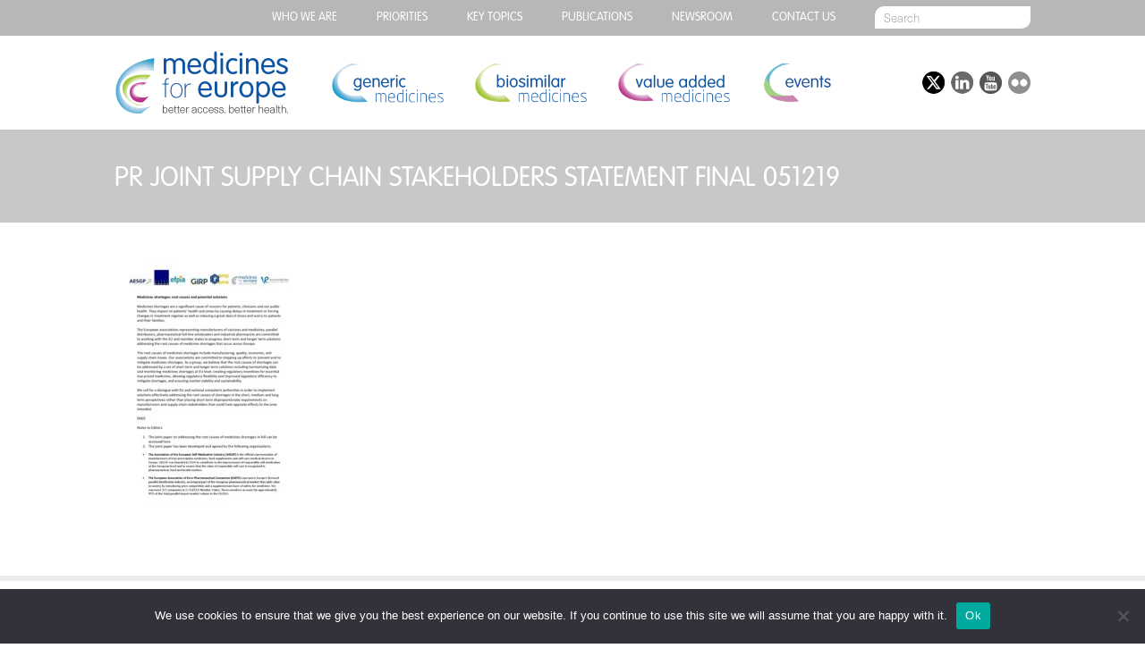

--- FILE ---
content_type: text/html; charset=UTF-8
request_url: https://www.medicinesforeurope.com/news/medicines-shortages-root-causes-and-potential-solutions/pr-joint-supply-chain-stakeholders-statement-final-051219/
body_size: 19792
content:
<!DOCTYPE html>
<html dir="ltr" lang="en-US" prefix="og: https://ogp.me/ns#" class="attachment attachment-template-default single single-attachment postid-8611 attachmentid-8611 attachment-pdf cookies-not-set">
<head>
  
	<meta charset="UTF-8">
	<meta name="viewport" content="width=device-width, initial-scale=1, user-scalable=no">
  <link rel="stylesheet" href="https://www.medicinesforeurope.com/wp-content/themes/mfe/style.css" media="screen" title="Style" charset="utf-8">
  <link rel="stylesheet" href="https://www.medicinesforeurope.com/wp-content/themes/mfe/css/menu.css" media="screen" charset="utf-8">

  <link rel="icon" type="image/png" href="https://www.medicinesforeurope.com/wp-content/themes/mfe/favicon.png">
  <link rel="apple-touch-icon" sizes="57x57" href="https://www.medicinesforeurope.com/wp-content/themes/mfe/img/favicon/apple-icon-57x57.png">
  <link rel="apple-touch-icon" sizes="60x60" href="https://www.medicinesforeurope.com/wp-content/themes/mfe/img/favicon/apple-icon-60x60.png">
  <link rel="apple-touch-icon" sizes="72x72" href="https://www.medicinesforeurope.com/wp-content/themes/mfe/img/favicon/apple-icon-72x72.png">
  <link rel="apple-touch-icon" sizes="76x76" href="https://www.medicinesforeurope.com/wp-content/themes/mfe/img/favicon/apple-icon-76x76.png">
  <link rel="apple-touch-icon" sizes="114x114" href="https://www.medicinesforeurope.com/wp-content/themes/mfe/img/favicon/apple-icon-114x114.png">
  <link rel="apple-touch-icon" sizes="120x120" href="https://www.medicinesforeurope.com/wp-content/themes/mfe/img/favicon/apple-icon-120x120.png">
  <link rel="apple-touch-icon" sizes="144x144" href="https://www.medicinesforeurope.com/wp-content/themes/mfe/img/favicon/apple-icon-144x144.png">
  <link rel="apple-touch-icon" sizes="152x152" href="https://www.medicinesforeurope.com/wp-content/themes/mfe/img/favicon/apple-icon-152x152.png">
  <link rel="apple-touch-icon" sizes="180x180" href="https://www.medicinesforeurope.com/wp-content/themes/mfe/img/favicon/apple-icon-180x180.png">
  <link rel="icon" type="image/png" sizes="192x192"  href="https://www.medicinesforeurope.com/wp-content/themes/mfe/img/favicon/android-icon-192x192.png">
  <link rel="icon" type="image/png" sizes="32x32" href="https://www.medicinesforeurope.com/wp-content/themes/mfe/img/favicon/favicon-32x32.png">
  <link rel="icon" type="image/png" sizes="96x96" href="https://www.medicinesforeurope.com/wp-content/themes/mfe/img/favicon/favicon-96x96.png">
  <link rel="icon" type="image/png" sizes="16x16" href="https://www.medicinesforeurope.com/wp-content/themes/mfe/img/favicon/favicon-16x16.png">
  <link rel="manifest" href="/manifest.json">
  <meta name="msapplication-TileColor" content="#000000">
  <meta name="msapplication-TileImage" content="https://www.medicinesforeurope.com/wp-content/themes/mfe/img/favicon/ms-icon-144x144.png">
  <meta name="theme-color" content="#ffffff">
  <!--[if IE]><link rel="shortcut icon" href="https://www.medicinesforeurope.com/wp-content/themes/mfe/favicon.ico"/><![endif]-->
	
		<!-- All in One SEO Pro 4.9.3 - aioseo.com -->
		<title>PR Joint Supply Chain Stakeholders Statement Final 051219 | Medicines for Europe</title>
	<meta name="robots" content="max-image-preview:large" />
	<meta name="author" content="mfe_admin"/>
	<link rel="canonical" href="https://www.medicinesforeurope.com/news/medicines-shortages-root-causes-and-potential-solutions/pr-joint-supply-chain-stakeholders-statement-final-051219/" />
	<meta name="generator" content="All in One SEO Pro (AIOSEO) 4.9.3" />
		<meta property="og:locale" content="en_US" />
		<meta property="og:site_name" content="Medicines for Europe" />
		<meta property="og:type" content="article" />
		<meta property="og:title" content="PR Joint Supply Chain Stakeholders Statement Final 051219 | Medicines for Europe" />
		<meta property="og:url" content="https://www.medicinesforeurope.com/news/medicines-shortages-root-causes-and-potential-solutions/pr-joint-supply-chain-stakeholders-statement-final-051219/" />
		<meta property="og:image" content="https://www.medicinesforeurope.com/wp-content/themes/mfe/img/logo.png" />
		<meta property="og:image:secure_url" content="https://www.medicinesforeurope.com/wp-content/themes/mfe/img/logo.png" />
		<meta property="article:published_time" content="2019-12-06T12:14:34+00:00" />
		<meta property="article:modified_time" content="2019-12-06T12:14:34+00:00" />
		<meta name="twitter:card" content="summary" />
		<meta name="twitter:site" content="@medicinesforEU" />
		<meta name="twitter:title" content="PR Joint Supply Chain Stakeholders Statement Final 051219 | Medicines for Europe" />
		<meta name="twitter:image" content="https://www.medicinesforeurope.com/wp-content/themes/mfe/img/logo.png" />
		<script type="application/ld+json" class="aioseo-schema">
			{"@context":"https:\/\/schema.org","@graph":[{"@type":"BreadcrumbList","@id":"https:\/\/www.medicinesforeurope.com\/news\/medicines-shortages-root-causes-and-potential-solutions\/pr-joint-supply-chain-stakeholders-statement-final-051219\/#breadcrumblist","itemListElement":[{"@type":"ListItem","@id":"https:\/\/www.medicinesforeurope.com#listItem","position":1,"name":"Home","item":"https:\/\/www.medicinesforeurope.com","nextItem":{"@type":"ListItem","@id":"https:\/\/www.medicinesforeurope.com\/news\/medicines-shortages-root-causes-and-potential-solutions\/pr-joint-supply-chain-stakeholders-statement-final-051219\/#listItem","name":"PR Joint Supply Chain Stakeholders Statement Final 051219"}},{"@type":"ListItem","@id":"https:\/\/www.medicinesforeurope.com\/news\/medicines-shortages-root-causes-and-potential-solutions\/pr-joint-supply-chain-stakeholders-statement-final-051219\/#listItem","position":2,"name":"PR Joint Supply Chain Stakeholders Statement Final 051219","previousItem":{"@type":"ListItem","@id":"https:\/\/www.medicinesforeurope.com#listItem","name":"Home"}}]},{"@type":"ItemPage","@id":"https:\/\/www.medicinesforeurope.com\/news\/medicines-shortages-root-causes-and-potential-solutions\/pr-joint-supply-chain-stakeholders-statement-final-051219\/#itempage","url":"https:\/\/www.medicinesforeurope.com\/news\/medicines-shortages-root-causes-and-potential-solutions\/pr-joint-supply-chain-stakeholders-statement-final-051219\/","name":"PR Joint Supply Chain Stakeholders Statement Final 051219 | Medicines for Europe","inLanguage":"en-US","isPartOf":{"@id":"https:\/\/www.medicinesforeurope.com\/#website"},"breadcrumb":{"@id":"https:\/\/www.medicinesforeurope.com\/news\/medicines-shortages-root-causes-and-potential-solutions\/pr-joint-supply-chain-stakeholders-statement-final-051219\/#breadcrumblist"},"author":{"@id":"https:\/\/www.medicinesforeurope.com\/author\/mfe_admin\/#author"},"creator":{"@id":"https:\/\/www.medicinesforeurope.com\/author\/mfe_admin\/#author"},"datePublished":"2019-12-06T12:14:34+00:00","dateModified":"2019-12-06T12:14:34+00:00"},{"@type":"Organization","@id":"https:\/\/www.medicinesforeurope.com\/#organization","name":"Medicines for Europe","description":"Better access. Better health.","url":"https:\/\/www.medicinesforeurope.com\/","telephone":"+3227368411","logo":{"@type":"ImageObject","url":"https:\/\/www.medicinesforeurope.com\/wp-content\/uploads\/2019\/12\/PR-Joint-Supply-Chain-Stakeholders-Statement-Final-051219-pdf.jpg","@id":"https:\/\/www.medicinesforeurope.com\/news\/medicines-shortages-root-causes-and-potential-solutions\/pr-joint-supply-chain-stakeholders-statement-final-051219\/#organizationLogo"},"image":{"@id":"https:\/\/www.medicinesforeurope.com\/news\/medicines-shortages-root-causes-and-potential-solutions\/pr-joint-supply-chain-stakeholders-statement-final-051219\/#organizationLogo"},"sameAs":["https:\/\/www.youtube.com\/channel\/UCgE4ySHqrr2rAGm7ZOLoOLQ","https:\/\/www.linkedin.com\/company\/medicines-for-europe"]},{"@type":"Person","@id":"https:\/\/www.medicinesforeurope.com\/author\/mfe_admin\/#author","url":"https:\/\/www.medicinesforeurope.com\/author\/mfe_admin\/","name":"mfe_admin","image":{"@type":"ImageObject","@id":"https:\/\/www.medicinesforeurope.com\/news\/medicines-shortages-root-causes-and-potential-solutions\/pr-joint-supply-chain-stakeholders-statement-final-051219\/#authorImage","url":"https:\/\/secure.gravatar.com\/avatar\/a6fcc16b79029f0b69d6fad9e2e232bb?s=96&d=mm&r=g","width":96,"height":96,"caption":"mfe_admin"}},{"@type":"WebPage","@id":"https:\/\/www.medicinesforeurope.com\/news\/medicines-shortages-root-causes-and-potential-solutions\/pr-joint-supply-chain-stakeholders-statement-final-051219\/#webpage","url":"https:\/\/www.medicinesforeurope.com\/news\/medicines-shortages-root-causes-and-potential-solutions\/pr-joint-supply-chain-stakeholders-statement-final-051219\/","name":"PR Joint Supply Chain Stakeholders Statement Final 051219 | Medicines for Europe","inLanguage":"en-US","isPartOf":{"@id":"https:\/\/www.medicinesforeurope.com\/#website"},"breadcrumb":{"@id":"https:\/\/www.medicinesforeurope.com\/news\/medicines-shortages-root-causes-and-potential-solutions\/pr-joint-supply-chain-stakeholders-statement-final-051219\/#breadcrumblist"},"author":{"@id":"https:\/\/www.medicinesforeurope.com\/author\/mfe_admin\/#author"},"creator":{"@id":"https:\/\/www.medicinesforeurope.com\/author\/mfe_admin\/#author"},"datePublished":"2019-12-06T12:14:34+00:00","dateModified":"2019-12-06T12:14:34+00:00"},{"@type":"WebSite","@id":"https:\/\/www.medicinesforeurope.com\/#website","url":"https:\/\/www.medicinesforeurope.com\/","name":"Medicines for Europe","description":"Better access. Better health.","inLanguage":"en-US","publisher":{"@id":"https:\/\/www.medicinesforeurope.com\/#organization"}}]}
		</script>
		<!-- All in One SEO Pro -->

<link rel='dns-prefetch' href='//s.w.org' />
<link rel='stylesheet' id='wp-block-library-css'  href='https://www.medicinesforeurope.com/wp-includes/css/dist/block-library/style.min.css?ver=a14c6e41938735c82c35acef42162188' type='text/css' media='all' />
<link rel='stylesheet' id='aioseo/css/src/vue/standalone/blocks/table-of-contents/global.scss-css'  href='https://www.medicinesforeurope.com/wp-content/plugins/all-in-one-seo-pack-pro/dist/Pro/assets/css/table-of-contents/global.e90f6d47.css?ver=4.9.3' type='text/css' media='all' />
<link rel='stylesheet' id='aioseo/css/src/vue/standalone/blocks/pro/recipe/global.scss-css'  href='https://www.medicinesforeurope.com/wp-content/plugins/all-in-one-seo-pack-pro/dist/Pro/assets/css/recipe/global.67a3275f.css?ver=4.9.3' type='text/css' media='all' />
<link rel='stylesheet' id='aioseo/css/src/vue/standalone/blocks/pro/product/global.scss-css'  href='https://www.medicinesforeurope.com/wp-content/plugins/all-in-one-seo-pack-pro/dist/Pro/assets/css/product/global.61066cfb.css?ver=4.9.3' type='text/css' media='all' />
<link rel='stylesheet' id='tablepresstable-buildindexcss-css'  href='https://www.medicinesforeurope.com/wp-content/plugins/tablepress/blocks/table/build/index.css?ver=a14c6e41938735c82c35acef42162188' type='text/css' media='all' />
<style id='global-styles-inline-css' type='text/css'>
body{--wp--preset--color--black: #000000;--wp--preset--color--cyan-bluish-gray: #abb8c3;--wp--preset--color--white: #ffffff;--wp--preset--color--pale-pink: #f78da7;--wp--preset--color--vivid-red: #cf2e2e;--wp--preset--color--luminous-vivid-orange: #ff6900;--wp--preset--color--luminous-vivid-amber: #fcb900;--wp--preset--color--light-green-cyan: #7bdcb5;--wp--preset--color--vivid-green-cyan: #00d084;--wp--preset--color--pale-cyan-blue: #8ed1fc;--wp--preset--color--vivid-cyan-blue: #0693e3;--wp--preset--color--vivid-purple: #9b51e0;--wp--preset--gradient--vivid-cyan-blue-to-vivid-purple: linear-gradient(135deg,rgba(6,147,227,1) 0%,rgb(155,81,224) 100%);--wp--preset--gradient--light-green-cyan-to-vivid-green-cyan: linear-gradient(135deg,rgb(122,220,180) 0%,rgb(0,208,130) 100%);--wp--preset--gradient--luminous-vivid-amber-to-luminous-vivid-orange: linear-gradient(135deg,rgba(252,185,0,1) 0%,rgba(255,105,0,1) 100%);--wp--preset--gradient--luminous-vivid-orange-to-vivid-red: linear-gradient(135deg,rgba(255,105,0,1) 0%,rgb(207,46,46) 100%);--wp--preset--gradient--very-light-gray-to-cyan-bluish-gray: linear-gradient(135deg,rgb(238,238,238) 0%,rgb(169,184,195) 100%);--wp--preset--gradient--cool-to-warm-spectrum: linear-gradient(135deg,rgb(74,234,220) 0%,rgb(151,120,209) 20%,rgb(207,42,186) 40%,rgb(238,44,130) 60%,rgb(251,105,98) 80%,rgb(254,248,76) 100%);--wp--preset--gradient--blush-light-purple: linear-gradient(135deg,rgb(255,206,236) 0%,rgb(152,150,240) 100%);--wp--preset--gradient--blush-bordeaux: linear-gradient(135deg,rgb(254,205,165) 0%,rgb(254,45,45) 50%,rgb(107,0,62) 100%);--wp--preset--gradient--luminous-dusk: linear-gradient(135deg,rgb(255,203,112) 0%,rgb(199,81,192) 50%,rgb(65,88,208) 100%);--wp--preset--gradient--pale-ocean: linear-gradient(135deg,rgb(255,245,203) 0%,rgb(182,227,212) 50%,rgb(51,167,181) 100%);--wp--preset--gradient--electric-grass: linear-gradient(135deg,rgb(202,248,128) 0%,rgb(113,206,126) 100%);--wp--preset--gradient--midnight: linear-gradient(135deg,rgb(2,3,129) 0%,rgb(40,116,252) 100%);--wp--preset--duotone--dark-grayscale: url('#wp-duotone-dark-grayscale');--wp--preset--duotone--grayscale: url('#wp-duotone-grayscale');--wp--preset--duotone--purple-yellow: url('#wp-duotone-purple-yellow');--wp--preset--duotone--blue-red: url('#wp-duotone-blue-red');--wp--preset--duotone--midnight: url('#wp-duotone-midnight');--wp--preset--duotone--magenta-yellow: url('#wp-duotone-magenta-yellow');--wp--preset--duotone--purple-green: url('#wp-duotone-purple-green');--wp--preset--duotone--blue-orange: url('#wp-duotone-blue-orange');--wp--preset--font-size--small: 13px;--wp--preset--font-size--medium: 20px;--wp--preset--font-size--large: 36px;--wp--preset--font-size--x-large: 42px;}.has-black-color{color: var(--wp--preset--color--black) !important;}.has-cyan-bluish-gray-color{color: var(--wp--preset--color--cyan-bluish-gray) !important;}.has-white-color{color: var(--wp--preset--color--white) !important;}.has-pale-pink-color{color: var(--wp--preset--color--pale-pink) !important;}.has-vivid-red-color{color: var(--wp--preset--color--vivid-red) !important;}.has-luminous-vivid-orange-color{color: var(--wp--preset--color--luminous-vivid-orange) !important;}.has-luminous-vivid-amber-color{color: var(--wp--preset--color--luminous-vivid-amber) !important;}.has-light-green-cyan-color{color: var(--wp--preset--color--light-green-cyan) !important;}.has-vivid-green-cyan-color{color: var(--wp--preset--color--vivid-green-cyan) !important;}.has-pale-cyan-blue-color{color: var(--wp--preset--color--pale-cyan-blue) !important;}.has-vivid-cyan-blue-color{color: var(--wp--preset--color--vivid-cyan-blue) !important;}.has-vivid-purple-color{color: var(--wp--preset--color--vivid-purple) !important;}.has-black-background-color{background-color: var(--wp--preset--color--black) !important;}.has-cyan-bluish-gray-background-color{background-color: var(--wp--preset--color--cyan-bluish-gray) !important;}.has-white-background-color{background-color: var(--wp--preset--color--white) !important;}.has-pale-pink-background-color{background-color: var(--wp--preset--color--pale-pink) !important;}.has-vivid-red-background-color{background-color: var(--wp--preset--color--vivid-red) !important;}.has-luminous-vivid-orange-background-color{background-color: var(--wp--preset--color--luminous-vivid-orange) !important;}.has-luminous-vivid-amber-background-color{background-color: var(--wp--preset--color--luminous-vivid-amber) !important;}.has-light-green-cyan-background-color{background-color: var(--wp--preset--color--light-green-cyan) !important;}.has-vivid-green-cyan-background-color{background-color: var(--wp--preset--color--vivid-green-cyan) !important;}.has-pale-cyan-blue-background-color{background-color: var(--wp--preset--color--pale-cyan-blue) !important;}.has-vivid-cyan-blue-background-color{background-color: var(--wp--preset--color--vivid-cyan-blue) !important;}.has-vivid-purple-background-color{background-color: var(--wp--preset--color--vivid-purple) !important;}.has-black-border-color{border-color: var(--wp--preset--color--black) !important;}.has-cyan-bluish-gray-border-color{border-color: var(--wp--preset--color--cyan-bluish-gray) !important;}.has-white-border-color{border-color: var(--wp--preset--color--white) !important;}.has-pale-pink-border-color{border-color: var(--wp--preset--color--pale-pink) !important;}.has-vivid-red-border-color{border-color: var(--wp--preset--color--vivid-red) !important;}.has-luminous-vivid-orange-border-color{border-color: var(--wp--preset--color--luminous-vivid-orange) !important;}.has-luminous-vivid-amber-border-color{border-color: var(--wp--preset--color--luminous-vivid-amber) !important;}.has-light-green-cyan-border-color{border-color: var(--wp--preset--color--light-green-cyan) !important;}.has-vivid-green-cyan-border-color{border-color: var(--wp--preset--color--vivid-green-cyan) !important;}.has-pale-cyan-blue-border-color{border-color: var(--wp--preset--color--pale-cyan-blue) !important;}.has-vivid-cyan-blue-border-color{border-color: var(--wp--preset--color--vivid-cyan-blue) !important;}.has-vivid-purple-border-color{border-color: var(--wp--preset--color--vivid-purple) !important;}.has-vivid-cyan-blue-to-vivid-purple-gradient-background{background: var(--wp--preset--gradient--vivid-cyan-blue-to-vivid-purple) !important;}.has-light-green-cyan-to-vivid-green-cyan-gradient-background{background: var(--wp--preset--gradient--light-green-cyan-to-vivid-green-cyan) !important;}.has-luminous-vivid-amber-to-luminous-vivid-orange-gradient-background{background: var(--wp--preset--gradient--luminous-vivid-amber-to-luminous-vivid-orange) !important;}.has-luminous-vivid-orange-to-vivid-red-gradient-background{background: var(--wp--preset--gradient--luminous-vivid-orange-to-vivid-red) !important;}.has-very-light-gray-to-cyan-bluish-gray-gradient-background{background: var(--wp--preset--gradient--very-light-gray-to-cyan-bluish-gray) !important;}.has-cool-to-warm-spectrum-gradient-background{background: var(--wp--preset--gradient--cool-to-warm-spectrum) !important;}.has-blush-light-purple-gradient-background{background: var(--wp--preset--gradient--blush-light-purple) !important;}.has-blush-bordeaux-gradient-background{background: var(--wp--preset--gradient--blush-bordeaux) !important;}.has-luminous-dusk-gradient-background{background: var(--wp--preset--gradient--luminous-dusk) !important;}.has-pale-ocean-gradient-background{background: var(--wp--preset--gradient--pale-ocean) !important;}.has-electric-grass-gradient-background{background: var(--wp--preset--gradient--electric-grass) !important;}.has-midnight-gradient-background{background: var(--wp--preset--gradient--midnight) !important;}.has-small-font-size{font-size: var(--wp--preset--font-size--small) !important;}.has-medium-font-size{font-size: var(--wp--preset--font-size--medium) !important;}.has-large-font-size{font-size: var(--wp--preset--font-size--large) !important;}.has-x-large-font-size{font-size: var(--wp--preset--font-size--x-large) !important;}
</style>
<link rel='stylesheet' id='cookie-notice-front-css'  href='https://www.medicinesforeurope.com/wp-content/plugins/cookie-notice/css/front.min.css?ver=2.4.17' type='text/css' media='all' />
<link rel='stylesheet' id='owl.carousel-css'  href='https://www.medicinesforeurope.com/wp-content/plugins/team/assets/front/css/owl.carousel.css?ver=a14c6e41938735c82c35acef42162188' type='text/css' media='all' />
<link rel='stylesheet' id='owl.theme-css'  href='https://www.medicinesforeurope.com/wp-content/plugins/team/assets/front/css/owl.theme.css?ver=a14c6e41938735c82c35acef42162188' type='text/css' media='all' />
<link rel='stylesheet' id='team-style-css'  href='https://www.medicinesforeurope.com/wp-content/plugins/team/assets/front/css/style.css?ver=a14c6e41938735c82c35acef42162188' type='text/css' media='all' />
<link rel='stylesheet' id='single-team-member-css'  href='https://www.medicinesforeurope.com/wp-content/plugins/team/assets/front/css/single-team-member.css?ver=a14c6e41938735c82c35acef42162188' type='text/css' media='all' />
<link rel='stylesheet' id='team-style.skins-css'  href='https://www.medicinesforeurope.com/wp-content/plugins/team/assets/global/css/style.skins.css?ver=a14c6e41938735c82c35acef42162188' type='text/css' media='all' />
<link rel='stylesheet' id='team-style.layout-css'  href='https://www.medicinesforeurope.com/wp-content/plugins/team/assets/global/css/style.layout.css?ver=a14c6e41938735c82c35acef42162188' type='text/css' media='all' />
<link rel='stylesheet' id='hamburger.css-css'  href='https://www.medicinesforeurope.com/wp-content/plugins/wp-responsive-menu/assets/css/wpr-hamburger.css?ver=3.1.8' type='text/css' media='all' />
<link rel='stylesheet' id='wprmenu.css-css'  href='https://www.medicinesforeurope.com/wp-content/plugins/wp-responsive-menu/assets/css/wprmenu.css?ver=3.1.8' type='text/css' media='all' />
<style id='wprmenu.css-inline-css' type='text/css'>
@media only screen and ( max-width: 768px ) {html body div.wprm-wrapper {overflow: scroll;}#wprmenu_bar {background-image: url();background-size: cover ;background-repeat: repeat;}#wprmenu_bar {background-color: #0e54a3;}html body div#mg-wprm-wrap .wpr_submit .icon.icon-search {color: #ffffff;}#wprmenu_bar .menu_title,#wprmenu_bar .wprmenu_icon_menu,#wprmenu_bar .menu_title a {color: #ffffff;}#wprmenu_bar .menu_title a {font-size: 20px;font-weight: normal;}#mg-wprm-wrap li.menu-item a {font-size: 15px;text-transform: uppercase;font-weight: normal;}#mg-wprm-wrap li.menu-item-has-children ul.sub-menu a {font-size: 15px;text-transform: uppercase;font-weight: normal;}#mg-wprm-wrap li.current-menu-item > a {background: #0e54a3;}#mg-wprm-wrap li.current-menu-item > a,#mg-wprm-wrap li.current-menu-item span.wprmenu_icon{color: #ffffff !important;}#mg-wprm-wrap {background-color: #0e54a3;}.cbp-spmenu-push-toright,.cbp-spmenu-push-toright .mm-slideout {left: 80% ;}.cbp-spmenu-push-toleft {left: -80% ;}#mg-wprm-wrap.cbp-spmenu-right,#mg-wprm-wrap.cbp-spmenu-left,#mg-wprm-wrap.cbp-spmenu-right.custom,#mg-wprm-wrap.cbp-spmenu-left.custom,.cbp-spmenu-vertical {width: 80%;max-width: 400px;}#mg-wprm-wrap ul#wprmenu_menu_ul li.menu-item a,div#mg-wprm-wrap ul li span.wprmenu_icon {color: #ffffff;}#mg-wprm-wrap ul#wprmenu_menu_ul li.menu-item:valid ~ a{color: #ffffff;}#mg-wprm-wrap ul#wprmenu_menu_ul li.menu-item a:hover {background: #0e54a3;color: #ffffff !important;}div#mg-wprm-wrap ul>li:hover>span.wprmenu_icon {color: #ffffff !important;}.wprmenu_bar .hamburger-inner,.wprmenu_bar .hamburger-inner::before,.wprmenu_bar .hamburger-inner::after {background: #ffffff;}.wprmenu_bar .hamburger:hover .hamburger-inner,.wprmenu_bar .hamburger:hover .hamburger-inner::before,.wprmenu_bar .hamburger:hover .hamburger-inner::after {background: #ffffff;}#wprmenu_menu.left {width:80%;left: -80%;right: auto;}#wprmenu_menu.right {width:80%;right: -80%;left: auto;}.wprmenu_bar .hamburger {float: right;}.wprmenu_bar #custom_menu_icon.hamburger {top: px;right: 0px;float: right;background-color: #cccccc;}html body div#wprmenu_bar {height : 42px;}#mg-wprm-wrap.cbp-spmenu-left,#mg-wprm-wrap.cbp-spmenu-right,#mg-widgetmenu-wrap.cbp-spmenu-widget-left,#mg-widgetmenu-wrap.cbp-spmenu-widget-right {top: 42px !important;}.wpr_custom_menu #custom_menu_icon {display: block;}html { padding-top: 42px !important; }#wprmenu_bar,#mg-wprm-wrap { display: block; }div#wpadminbar { position: fixed; }}
</style>
<link rel='stylesheet' id='wpr_icons-css'  href='https://www.medicinesforeurope.com/wp-content/plugins/wp-responsive-menu/inc/assets/icons/wpr-icons.css?ver=3.1.8' type='text/css' media='all' />
<link rel='stylesheet' id='tablepress-default-css'  href='https://www.medicinesforeurope.com/wp-content/plugins/tablepress/css/build/default.css?ver=2.4' type='text/css' media='all' />
<style id='has-inline-styles-inline-css' type='text/css'>
.has-social-placeholder {display: none;height: 0;width: 0;overflow: hidden;}.has-inline-text { background-color: #ffefb1; color: #000000; }.has-inline-text:hover { background-color: #fcd63c; color: #000000; }
</style>
<script type='text/javascript' id='cookie-notice-front-js-before'>
var cnArgs = {"ajaxUrl":"https:\/\/www.medicinesforeurope.com\/wp-admin\/admin-ajax.php","nonce":"d88292c898","hideEffect":"fade","position":"bottom","onScroll":false,"onScrollOffset":100,"onClick":false,"cookieName":"cookie_notice_accepted","cookieTime":2592000,"cookieTimeRejected":2592000,"globalCookie":false,"redirection":false,"cache":false,"revokeCookies":false,"revokeCookiesOpt":"automatic"};
</script>
<script type='text/javascript' src='https://www.medicinesforeurope.com/wp-content/plugins/cookie-notice/js/front.min.js?ver=2.4.17' id='cookie-notice-front-js'></script>
<script type='text/javascript' src='https://www.medicinesforeurope.com/wp-includes/js/jquery/jquery.min.js?ver=3.6.0' id='jquery-core-js'></script>
<script type='text/javascript' src='https://www.medicinesforeurope.com/wp-includes/js/jquery/jquery-migrate.min.js?ver=3.3.2' id='jquery-migrate-js'></script>
<script type='text/javascript' id='team_front_js-js-extra'>
/* <![CDATA[ */
var team_ajax = {"team_ajaxurl":"https:\/\/www.medicinesforeurope.com\/wp-admin\/admin-ajax.php"};
/* ]]> */
</script>
<script type='text/javascript' src='https://www.medicinesforeurope.com/wp-content/plugins/team/assets/front/js/scripts.js?ver=a14c6e41938735c82c35acef42162188' id='team_front_js-js'></script>
<script type='text/javascript' src='https://www.medicinesforeurope.com/wp-content/plugins/team/assets/front/js/owl.carousel.js?ver=a14c6e41938735c82c35acef42162188' id='owl.carousel-js'></script>
<script type='text/javascript' src='https://www.medicinesforeurope.com/wp-content/plugins/team/assets/front/js/jquery.mixitup.min.js?ver=a14c6e41938735c82c35acef42162188' id='jquery.mixitup.min-js'></script>
<script type='text/javascript' src='https://www.medicinesforeurope.com/wp-content/plugins/team/assets/front/js/jquery.mixitup-pagination.js?ver=a14c6e41938735c82c35acef42162188' id='jquery.mixitup-pagination-js'></script>
<script type='text/javascript' src='https://www.medicinesforeurope.com/wp-content/plugins/team/assets/front/js/masonry.pkgd.min.js?ver=a14c6e41938735c82c35acef42162188' id='masonry.pkgd.min-js'></script>
<script type='text/javascript' src='https://www.medicinesforeurope.com/wp-content/plugins/wp-responsive-menu/assets/js/modernizr.custom.js?ver=3.1.8' id='modernizr-js'></script>
<script type='text/javascript' src='https://www.medicinesforeurope.com/wp-content/plugins/wp-responsive-menu/assets/js/touchSwipe.js?ver=3.1.8' id='touchSwipe-js'></script>
<script type='text/javascript' id='wprmenu.js-js-extra'>
/* <![CDATA[ */
var wprmenu = {"zooming":"","from_width":"768","push_width":"400","menu_width":"80","parent_click":"","swipe":"","enable_overlay":""};
/* ]]> */
</script>
<script type='text/javascript' src='https://www.medicinesforeurope.com/wp-content/plugins/wp-responsive-menu/assets/js/wprmenu.js?ver=3.1.8' id='wprmenu.js-js'></script>
<link rel="https://api.w.org/" href="https://www.medicinesforeurope.com/wp-json/" /><link rel="alternate" type="application/json" href="https://www.medicinesforeurope.com/wp-json/wp/v2/media/8611" /><link rel="EditURI" type="application/rsd+xml" title="RSD" href="https://www.medicinesforeurope.com/xmlrpc.php?rsd" />
<link rel="wlwmanifest" type="application/wlwmanifest+xml" href="https://www.medicinesforeurope.com/wp-includes/wlwmanifest.xml" /> 

<link rel='shortlink' href='https://www.medicinesforeurope.com/?p=8611' />
<link rel="alternate" type="application/json+oembed" href="https://www.medicinesforeurope.com/wp-json/oembed/1.0/embed?url=https%3A%2F%2Fwww.medicinesforeurope.com%2Fnews%2Fmedicines-shortages-root-causes-and-potential-solutions%2Fpr-joint-supply-chain-stakeholders-statement-final-051219%2F" />
<link rel="alternate" type="text/xml+oembed" href="https://www.medicinesforeurope.com/wp-json/oembed/1.0/embed?url=https%3A%2F%2Fwww.medicinesforeurope.com%2Fnews%2Fmedicines-shortages-root-causes-and-potential-solutions%2Fpr-joint-supply-chain-stakeholders-statement-final-051219%2F&#038;format=xml" />

		<!-- GA Google Analytics @ https://m0n.co/ga -->
		<script async src="https://www.googletagmanager.com/gtag/js?id=G-7C0ZE5RWM8"></script>
		<script>
			window.dataLayer = window.dataLayer || [];
			function gtag(){dataLayer.push(arguments);}
			gtag('js', new Date());
			gtag('config', 'G-7C0ZE5RWM8');
		</script>

			<style type="text/css" id="wp-custom-css">
			#main_countedown_1 .time_left {
    border-radius: 8px;
    background-color: #b9328a!important;
    font-size: 23px;
    font-family: monospace;
    color: #ffffff!important;
}

#main_countedown_1 .time_description {
    font-size: 18px!important;
    font-family: monospace;
    color: #000000;
}

.element_conteiner {
    text-align: center;
    display: inline-block;
    margin: 10px!important;
    width: 83px!important;
}
button.eventable-button {
    background: #6e7ba9!important;

}		</style>
		</head>
<body>

  <div id="top_menu_banner">
    <div id="top_menu_wrap">
      <div class="menu-top-menu-container"><ul id="menu-top-menu" class="menu"><li id="menu-item-366" class="menu-item menu-item-type-post_type menu-item-object-page menu-item-has-children menu-item-366"><a href="https://www.medicinesforeurope.com/medicines-for-europe/">Who we are</a>
<ul class="sub-menu">
	<li id="menu-item-12259" class="menu-item menu-item-type-custom menu-item-object-custom menu-item-12259"><a href="https://www.medicinesforeurope.com/medicines-for-europe/">ABOUT MEDICINES FOR EUROPE</a></li>
	<li id="menu-item-12260" class="menu-item menu-item-type-custom menu-item-object-custom menu-item-12260"><a href="https://www.medicinesforeurope.com/who-we-are-purpose-and-objectives/">PURPOSE AND OBJECTIVES</a></li>
	<li id="menu-item-12261" class="menu-item menu-item-type-custom menu-item-object-custom menu-item-12261"><a href="https://www.medicinesforeurope.com/who-we-are-our-values-our-5-pillars/">OUR VALUES – OUR 5 PILLARS</a></li>
	<li id="menu-item-12262" class="menu-item menu-item-type-custom menu-item-object-custom menu-item-12262"><a href="https://www.medicinesforeurope.com/who-we-are-structure/">STRUCTURE</a></li>
	<li id="menu-item-12263" class="menu-item menu-item-type-custom menu-item-object-custom menu-item-12263"><a href="https://www.medicinesforeurope.com/who-we-are-members/">MEMBERS</a></li>
	<li id="menu-item-12264" class="menu-item menu-item-type-custom menu-item-object-custom menu-item-12264"><a href="https://www.medicinesforeurope.com/who-we-are-become-a-member/">BECOME A MEMBER</a></li>
	<li id="menu-item-12265" class="menu-item menu-item-type-custom menu-item-object-custom menu-item-12265"><a href="https://www.medicinesforeurope.com/who-we-are-code-of-conduct/">CODE OF CONDUCT</a></li>
	<li id="menu-item-12266" class="menu-item menu-item-type-custom menu-item-object-custom menu-item-12266"><a href="https://www.medicinesforeurope.com/who-we-are-disclosure/">DISCLOSURE</a></li>
	<li id="menu-item-13201" class="menu-item menu-item-type-post_type menu-item-object-post menu-item-13201"><a href="https://www.medicinesforeurope.com/2024/11/28/vacancies/">Vacancies</a></li>
</ul>
</li>
<li id="menu-item-13177" class="menu-item menu-item-type-post_type menu-item-object-page menu-item-13177"><a href="https://www.medicinesforeurope.com/manifesto-2024/">PRIORITIES</a></li>
<li id="menu-item-13748" class="menu-item menu-item-type-post_type menu-item-object-page menu-item-has-children menu-item-13748"><a href="https://www.medicinesforeurope.com/key-topics-access/">Key topics</a>
<ul class="sub-menu">
	<li id="menu-item-12268" class="menu-item menu-item-type-custom menu-item-object-custom menu-item-12268"><a href="https://www.medicinesforeurope.com/key-topics-access/">ACCESS</a></li>
	<li id="menu-item-12269" class="menu-item menu-item-type-custom menu-item-object-custom menu-item-12269"><a href="https://www.medicinesforeurope.com/key-topics-industrial-policy/">INDUSTRIAL POLICY</a></li>
	<li id="menu-item-12270" class="menu-item menu-item-type-custom menu-item-object-custom menu-item-12270"><a href="https://www.medicinesforeurope.com/key-topics-regulatory-and-legal-framework/">REGULATORY AND LEGAL FRAMEWORK</a></li>
	<li id="menu-item-12271" class="menu-item menu-item-type-custom menu-item-object-custom menu-item-12271"><a href="https://www.medicinesforeurope.com/key-topics-falsified-medicines/">FALSIFIED MEDICINES</a></li>
	<li id="menu-item-12272" class="menu-item menu-item-type-custom menu-item-object-custom menu-item-12272"><a href="https://www.medicinesforeurope.com/key-topics-environment/">SUSTAINABILITY</a></li>
	<li id="menu-item-12273" class="menu-item menu-item-type-custom menu-item-object-custom menu-item-12273"><a href="https://www.medicinesforeurope.com/key-topics-antimicrobial-resistance/">ANTIMICROBIAL RESISTANCE</a></li>
	<li id="menu-item-12274" class="menu-item menu-item-type-custom menu-item-object-custom menu-item-12274"><a href="https://www.medicinesforeurope.com/key-topics-medicine-shortages/">MEDICINE SHORTAGES</a></li>
</ul>
</li>
<li id="menu-item-238" class="menu-item menu-item-type-post_type menu-item-object-page menu-item-has-children menu-item-238"><a href="https://www.medicinesforeurope.com/publications/">Publications</a>
<ul class="sub-menu">
	<li id="menu-item-12275" class="menu-item menu-item-type-custom menu-item-object-custom menu-item-12275"><a href="https://www.medicinesforeurope.com/publications/?t=external-resources">EXTERNAL RESOURCES</a></li>
	<li id="menu-item-12276" class="menu-item menu-item-type-custom menu-item-object-custom menu-item-12276"><a href="https://www.medicinesforeurope.com/publications/?t=factsheets">FACTSHEETS</a></li>
	<li id="menu-item-12277" class="menu-item menu-item-type-custom menu-item-object-custom menu-item-12277"><a href="https://www.medicinesforeurope.com/publications/?t=infographics">INFOGRAPHICS</a></li>
	<li id="menu-item-12278" class="menu-item menu-item-type-custom menu-item-object-custom menu-item-12278"><a href="https://www.medicinesforeurope.com/podcast/">PODCAST</a></li>
	<li id="menu-item-12279" class="menu-item menu-item-type-custom menu-item-object-custom menu-item-12279"><a href="https://www.medicinesforeurope.com/publications/?t=policy">POLICY</a></li>
	<li id="menu-item-12280" class="menu-item menu-item-type-custom menu-item-object-custom menu-item-12280"><a href="https://www.medicinesforeurope.com/publications/?t=reports">REPORTS</a></li>
	<li id="menu-item-12281" class="menu-item menu-item-type-custom menu-item-object-custom menu-item-12281"><a href="https://www.medicinesforeurope.com/publications/?t=videos">VIDEOS</a></li>
</ul>
</li>
<li id="menu-item-236" class="menu-item menu-item-type-post_type menu-item-object-page menu-item-has-children menu-item-236"><a href="https://www.medicinesforeurope.com/newsroom/">Newsroom</a>
<ul class="sub-menu">
	<li id="menu-item-12282" class="menu-item menu-item-type-custom menu-item-object-custom menu-item-12282"><a href="https://www.medicinesforeurope.com/newsroom/?t=in-the-news">IN THE NEWS</a></li>
	<li id="menu-item-12283" class="menu-item menu-item-type-custom menu-item-object-custom menu-item-12283"><a href="https://www.medicinesforeurope.com/newsroom/?t=press-releases">PRESS RELEASES</a></li>
</ul>
</li>
<li id="menu-item-240" class="menu-item menu-item-type-post_type menu-item-object-page menu-item-240"><a href="https://www.medicinesforeurope.com/contact-us/">Contact us</a></li>
</ul></div>      <form role="search" method="get" id="searchform" class="searchform" action="https://www.medicinesforeurope.com">
	<div>
		<input type="text" value="Search" placeholder="Search" name="s" id="s">
		<!-- <input type="submit" id="searchsubmit" value="Search"> -->
	</div>
</form>
      <div class="login_link_wrap">
        <img src="https://www.medicinesforeurope.com/wp-content/themes/mfe/img/login.png" alt="Login" />
        <a class="login_link" href="https://www.medicinesforeurope.com/login">Login</a>
      </div>
    </div>
  </div>

  <div id="main_menu_banner">
    <div id="social_icons_container">
      <div id="social_icons_wrap">
      <a href="https://twitter.com/medicinesforEU" class="social_icon" rel="nofollow" target="_blank"><img src="https://www.medicinesforeurope.com/wp-content/uploads/2016/03/twitter.png" /></a><a href="https://www.linkedin.com/company/medicines-for-europe" class="social_icon" rel="nofollow" target="_blank"><img src="https://www.medicinesforeurope.com/wp-content/uploads/2016/03/Logo_LinkedIn_round.png" /></a><a href="https://www.youtube.com/channel/UCgE4ySHqrr2rAGm7ZOLoOLQ" class="social_icon" rel="nofollow" target="_blank"><img src="https://www.medicinesforeurope.com/wp-content/uploads/2016/03/youtube.png" /></a><a href="https://www.flickr.com/photos/196629723@N07/albums" class="social_icon" rel="nofollow" target="_blank"><img src="https://www.medicinesforeurope.com/wp-content/uploads/2016/03/flickr.png" /></a>

      </div>
    </div>
    <div id="main_menu_wrap">
      <a id="header_logo" href="https://www.medicinesforeurope.com" ><img src="https://www.medicinesforeurope.com/wp-content/themes/mfe/img/logo.png" alt="Medicines for Europe" /></a>
      <div class="menu-group-menu-container"><ul id="menu-group-menu" class="menu"><li id="menu-item-45" class="menu-item menu-item-type-post_type menu-item-object-page menu-item-has-children menu-item-45"><a href="https://www.medicinesforeurope.com/generic-medicines/"><div class="menu_image"></div><div class="menu_image_active"></div>Generic medicines</a>
<ul class="sub-menu">
	<li id="menu-item-268" class="menu-item menu-item-type-post_type menu-item-object-page menu-item-268"><a href="https://www.medicinesforeurope.com/generic-medicines/"><div class="menu_image"></div><div class="menu_image_active"></div>Home</a></li>
	<li id="menu-item-614" class="menu-item menu-item-type-post_type menu-item-object-page menu-item-has-children menu-item-614"><a href="https://www.medicinesforeurope.com/generic-medicines/who-we-are/"><div class="menu_image"></div><div class="menu_image_active"></div>Medicines for Europe</a>
	<ul class="sub-menu">
		<li id="menu-item-618" class="menu-item menu-item-type-post_type menu-item-object-page menu-item-618"><a href="https://www.medicinesforeurope.com/generic-medicines/who-we-are/"><div class="menu_image"></div><div class="menu_image_active"></div>Generic medicines Group</a></li>
		<li id="menu-item-1312" class="menu-item menu-item-type-custom menu-item-object-custom menu-item-1312"><a href="https://www.medicinesforeurope.com/generic-medicines/who-we-are/#section-2"><div class="menu_image"></div><div class="menu_image_active"></div>MISSION AND VISION</a></li>
		<li id="menu-item-621" class="menu-item menu-item-type-custom menu-item-object-custom menu-item-621"><a href="https://www.medicinesforeurope.com/generic-medicines/who-we-are/#section-3"><div class="menu_image"></div><div class="menu_image_active"></div>STRUCTURE</a></li>
		<li id="menu-item-622" class="menu-item menu-item-type-custom menu-item-object-custom menu-item-622"><a href="https://www.medicinesforeurope.com/generic-medicines/who-we-are/#section-4"><div class="menu_image"></div><div class="menu_image_active"></div>MEMBERS</a></li>
		<li id="menu-item-623" class="menu-item menu-item-type-custom menu-item-object-custom menu-item-623"><a href="https://www.medicinesforeurope.com/generic-medicines/who-we-are/#section-5"><div class="menu_image"></div><div class="menu_image_active"></div>BECOME A MEMBER</a></li>
	</ul>
</li>
	<li id="menu-item-610" class="menu-item menu-item-type-post_type menu-item-object-page menu-item-has-children menu-item-610"><a href="https://www.medicinesforeurope.com/generic-medicines/did-you-know/"><div class="menu_image"></div><div class="menu_image_active"></div>Did you know?</a>
	<ul class="sub-menu">
		<li id="menu-item-615" class="menu-item menu-item-type-post_type menu-item-object-page menu-item-615"><a href="https://www.medicinesforeurope.com/generic-medicines/did-you-know/"><div class="menu_image"></div><div class="menu_image_active"></div>Definition</a></li>
		<li id="menu-item-624" class="menu-item menu-item-type-custom menu-item-object-custom menu-item-624"><a href="https://www.medicinesforeurope.com/generic-medicines/did-you-know/#section-2"><div class="menu_image"></div><div class="menu_image_active"></div>THERAPEUTIC AREAS</a></li>
		<li id="menu-item-625" class="menu-item menu-item-type-custom menu-item-object-custom menu-item-625"><a href="https://www.medicinesforeurope.com/generic-medicines/did-you-know/#section-3"><div class="menu_image"></div><div class="menu_image_active"></div>GLOSSARY</a></li>
		<li id="menu-item-626" class="menu-item menu-item-type-custom menu-item-object-custom menu-item-626"><a href="https://www.medicinesforeurope.com/generic-medicines/did-you-know/#section-4"><div class="menu_image"></div><div class="menu_image_active"></div>Q&#038;A</a></li>
	</ul>
</li>
	<li id="menu-item-266" class="menu-item menu-item-type-post_type menu-item-object-page menu-item-has-children menu-item-266"><a href="https://www.medicinesforeurope.com/generic-medicines/whats-new/"><div class="menu_image"></div><div class="menu_image_active"></div>What&#8217;s new</a>
	<ul class="sub-menu">
		<li id="menu-item-628" class="menu-item menu-item-type-custom menu-item-object-custom menu-item-628"><a href="https://www.medicinesforeurope.com/generic-medicines/whats-new/?t=factsheets"><div class="menu_image"></div><div class="menu_image_active"></div>FACTSHEETS</a></li>
		<li id="menu-item-629" class="menu-item menu-item-type-custom menu-item-object-custom menu-item-629"><a href="https://www.medicinesforeurope.com/generic-medicines/whats-new/?t=policy"><div class="menu_image"></div><div class="menu_image_active"></div>POLICY</a></li>
		<li id="menu-item-630" class="menu-item menu-item-type-custom menu-item-object-custom menu-item-630"><a href="https://www.medicinesforeurope.com/generic-medicines/whats-new/?t=reports"><div class="menu_image"></div><div class="menu_image_active"></div>REPORTS</a></li>
		<li id="menu-item-631" class="menu-item menu-item-type-custom menu-item-object-custom menu-item-631"><a href="https://www.medicinesforeurope.com/generic-medicines/whats-new/?t=videos"><div class="menu_image"></div><div class="menu_image_active"></div>VIDEOS</a></li>
		<li id="menu-item-632" class="menu-item menu-item-type-custom menu-item-object-custom menu-item-632"><a href="https://www.medicinesforeurope.com/generic-medicines/whats-new/?t=infographics"><div class="menu_image"></div><div class="menu_image_active"></div>INFOGRAPHICS</a></li>
	</ul>
</li>
	<li id="menu-item-612" class="menu-item menu-item-type-post_type menu-item-object-page menu-item-has-children menu-item-612"><a href="https://www.medicinesforeurope.com/generic-medicines/our-5-pillars/"><div class="menu_image"></div><div class="menu_image_active"></div>Our 5 pillars</a>
	<ul class="sub-menu">
		<li id="menu-item-617" class="menu-item menu-item-type-post_type menu-item-object-page menu-item-617"><a href="https://www.medicinesforeurope.com/generic-medicines/our-5-pillars/"><div class="menu_image"></div><div class="menu_image_active"></div>Patients</a></li>
		<li id="menu-item-633" class="menu-item menu-item-type-custom menu-item-object-custom menu-item-633"><a href="https://www.medicinesforeurope.com/generic-medicines/our-5-pillars/#section-2"><div class="menu_image"></div><div class="menu_image_active"></div>QUALITY</a></li>
		<li id="menu-item-634" class="menu-item menu-item-type-custom menu-item-object-custom menu-item-634"><a href="https://www.medicinesforeurope.com/generic-medicines/our-5-pillars/#section-3"><div class="menu_image"></div><div class="menu_image_active"></div>VALUE</a></li>
		<li id="menu-item-635" class="menu-item menu-item-type-custom menu-item-object-custom menu-item-635"><a href="https://www.medicinesforeurope.com/generic-medicines/our-5-pillars/#section-4"><div class="menu_image"></div><div class="menu_image_active"></div>SUSTAINABILITY</a></li>
		<li id="menu-item-636" class="menu-item menu-item-type-custom menu-item-object-custom menu-item-636"><a href="https://www.medicinesforeurope.com/generic-medicines/our-5-pillars/#section-5"><div class="menu_image"></div><div class="menu_image_active"></div>PARTNERSHIP</a></li>
	</ul>
</li>
	<li id="menu-item-611" class="menu-item menu-item-type-post_type menu-item-object-page menu-item-has-children menu-item-611"><a href="https://www.medicinesforeurope.com/generic-medicines/find-out-more/"><div class="menu_image"></div><div class="menu_image_active"></div>Find out more</a>
	<ul class="sub-menu">
		<li id="menu-item-616" class="menu-item menu-item-type-post_type menu-item-object-page menu-item-616"><a href="https://www.medicinesforeurope.com/generic-medicines/find-out-more/"><div class="menu_image"></div><div class="menu_image_active"></div>Related links</a></li>
		<li id="menu-item-1057" class="menu-item menu-item-type-post_type menu-item-object-page menu-item-1057"><a href="https://www.medicinesforeurope.com/contact-us/"><div class="menu_image"></div><div class="menu_image_active"></div>Contact us</a></li>
	</ul>
</li>
	<li id="menu-item-746" class="twitter menu-item menu-item-type-custom menu-item-object-custom menu-item-746"><a title="Twitter" target="_blank" rel="noopener" href="https://twitter.com/genericsEU"><div class="menu_image"></div><div class="menu_image_active"></div>Twitter</a></li>
</ul>
</li>
<li id="menu-item-44" class="menu-item menu-item-type-post_type menu-item-object-page menu-item-has-children menu-item-44"><a href="https://www.medicinesforeurope.com/biosimilar-medicines/"><div class="menu_image"></div><div class="menu_image_active"></div>Biosimilar medicines</a>
<ul class="sub-menu">
	<li id="menu-item-270" class="menu-item menu-item-type-post_type menu-item-object-page menu-item-270"><a href="https://www.medicinesforeurope.com/biosimilar-medicines/"><div class="menu_image"></div><div class="menu_image_active"></div>Home</a></li>
	<li id="menu-item-586" class="menu-item menu-item-type-post_type menu-item-object-page menu-item-has-children menu-item-586"><a href="https://www.medicinesforeurope.com/biosimilar-medicines/who-we-are/"><div class="menu_image"></div><div class="menu_image_active"></div>Medicines for Europe</a>
	<ul class="sub-menu">
		<li id="menu-item-602" class="menu-item menu-item-type-post_type menu-item-object-page menu-item-602"><a href="https://www.medicinesforeurope.com/biosimilar-medicines/who-we-are/"><div class="menu_image"></div><div class="menu_image_active"></div>Biosimilar medicines Group</a></li>
		<li id="menu-item-589" class="menu-item menu-item-type-custom menu-item-object-custom menu-item-589"><a href="https://www.medicinesforeurope.com/biosimilar-medicines/who-we-are/#section-2"><div class="menu_image"></div><div class="menu_image_active"></div>MISSION AND VISION</a></li>
		<li id="menu-item-590" class="menu-item menu-item-type-custom menu-item-object-custom menu-item-590"><a href="https://www.medicinesforeurope.com/biosimilar-medicines/who-we-are/#section-3"><div class="menu_image"></div><div class="menu_image_active"></div>STRUCTURE</a></li>
		<li id="menu-item-591" class="menu-item menu-item-type-custom menu-item-object-custom menu-item-591"><a href="https://www.medicinesforeurope.com/biosimilar-medicines/who-we-are/#section-4"><div class="menu_image"></div><div class="menu_image_active"></div>MEMBERS</a></li>
		<li id="menu-item-592" class="menu-item menu-item-type-custom menu-item-object-custom menu-item-592"><a href="https://www.medicinesforeurope.com/biosimilar-medicines/who-we-are/#section-5"><div class="menu_image"></div><div class="menu_image_active"></div>BECOME A MEMBER</a></li>
	</ul>
</li>
	<li id="menu-item-582" class="menu-item menu-item-type-post_type menu-item-object-page menu-item-has-children menu-item-582"><a href="https://www.medicinesforeurope.com/biosimilar-medicines/did-you-know/"><div class="menu_image"></div><div class="menu_image_active"></div>Did you know?</a>
	<ul class="sub-menu">
		<li id="menu-item-593" class="menu-item menu-item-type-post_type menu-item-object-page menu-item-593"><a href="https://www.medicinesforeurope.com/biosimilar-medicines/did-you-know/"><div class="menu_image"></div><div class="menu_image_active"></div>DEFINITION</a></li>
		<li id="menu-item-594" class="menu-item menu-item-type-custom menu-item-object-custom menu-item-594"><a href="https://www.medicinesforeurope.com/biosimilar-medicines/did-you-know/#section-2"><div class="menu_image"></div><div class="menu_image_active"></div>THERAPEUTIC AREAS</a></li>
		<li id="menu-item-595" class="menu-item menu-item-type-custom menu-item-object-custom menu-item-595"><a href="https://www.medicinesforeurope.com/biosimilar-medicines/did-you-know/#section-3"><div class="menu_image"></div><div class="menu_image_active"></div>GLOSSARY</a></li>
		<li id="menu-item-596" class="menu-item menu-item-type-custom menu-item-object-custom menu-item-596"><a href="https://www.medicinesforeurope.com/biosimilar-medicines/did-you-know/#section-4"><div class="menu_image"></div><div class="menu_image_active"></div>Q&#038;A</a></li>
	</ul>
</li>
	<li id="menu-item-251" class="menu-item menu-item-type-post_type menu-item-object-page menu-item-has-children menu-item-251"><a href="https://www.medicinesforeurope.com/biosimilar-medicines/whats-new/"><div class="menu_image"></div><div class="menu_image_active"></div>What&#8217;s new</a>
	<ul class="sub-menu">
		<li id="menu-item-598" class="menu-item menu-item-type-custom menu-item-object-custom menu-item-598"><a href="https://www.medicinesforeurope.com/biosimilar-medicines/whats-new/?t=factsheets"><div class="menu_image"></div><div class="menu_image_active"></div>FACTSHEETS</a></li>
		<li id="menu-item-599" class="menu-item menu-item-type-custom menu-item-object-custom menu-item-599"><a href="https://www.medicinesforeurope.com/biosimilar-medicines/whats-new/?t=POLICY"><div class="menu_image"></div><div class="menu_image_active"></div>POLICY</a></li>
		<li id="menu-item-638" class="menu-item menu-item-type-custom menu-item-object-custom menu-item-638"><a href="https://www.medicinesforeurope.com/biosimilar-medicines/whats-new/?t=reports"><div class="menu_image"></div><div class="menu_image_active"></div>REPORTS</a></li>
		<li id="menu-item-600" class="menu-item menu-item-type-custom menu-item-object-custom menu-item-600"><a href="https://www.medicinesforeurope.com/biosimilar-medicines/whats-new/?t=videos"><div class="menu_image"></div><div class="menu_image_active"></div>VIDEOS</a></li>
		<li id="menu-item-601" class="menu-item menu-item-type-custom menu-item-object-custom menu-item-601"><a href="https://www.medicinesforeurope.com/biosimilar-medicines/whats-new/?t=infographics"><div class="menu_image"></div><div class="menu_image_active"></div>INFOGRAPHICS</a></li>
		<li id="menu-item-4727" class="menu-item menu-item-type-custom menu-item-object-custom menu-item-4727"><a href="https://www.medicinesforeurope.com/biosimilar-medicines/whats-new/?t=external-resources"><div class="menu_image"></div><div class="menu_image_active"></div>External resources</a></li>
	</ul>
</li>
	<li id="menu-item-584" class="menu-item menu-item-type-post_type menu-item-object-page menu-item-has-children menu-item-584"><a href="https://www.medicinesforeurope.com/biosimilar-medicines/our-5-pillars/"><div class="menu_image"></div><div class="menu_image_active"></div>Our 5 pillars</a>
	<ul class="sub-menu">
		<li id="menu-item-603" class="menu-item menu-item-type-post_type menu-item-object-page menu-item-603"><a href="https://www.medicinesforeurope.com/biosimilar-medicines/our-5-pillars/"><div class="menu_image"></div><div class="menu_image_active"></div>Patients</a></li>
		<li id="menu-item-604" class="menu-item menu-item-type-custom menu-item-object-custom menu-item-604"><a href="https://www.medicinesforeurope.com/biosimilar-medicines/our-5-pillars/#section-2"><div class="menu_image"></div><div class="menu_image_active"></div>QUALITY</a></li>
		<li id="menu-item-605" class="menu-item menu-item-type-custom menu-item-object-custom menu-item-605"><a href="https://www.medicinesforeurope.com/biosimilar-medicines/our-5-pillars/#section-3"><div class="menu_image"></div><div class="menu_image_active"></div>VALUE</a></li>
		<li id="menu-item-606" class="menu-item menu-item-type-custom menu-item-object-custom menu-item-606"><a href="https://www.medicinesforeurope.com/biosimilar-medicines/our-5-pillars/#section-4"><div class="menu_image"></div><div class="menu_image_active"></div>SUSTAINABILITY</a></li>
		<li id="menu-item-607" class="menu-item menu-item-type-custom menu-item-object-custom menu-item-607"><a href="https://www.medicinesforeurope.com/biosimilar-medicines/our-5-pillars/#section-5"><div class="menu_image"></div><div class="menu_image_active"></div>PARTNERSHIP</a></li>
	</ul>
</li>
	<li id="menu-item-583" class="menu-item menu-item-type-post_type menu-item-object-page menu-item-has-children menu-item-583"><a href="https://www.medicinesforeurope.com/biosimilar-medicines/find-out-more/"><div class="menu_image"></div><div class="menu_image_active"></div>Find out more</a>
	<ul class="sub-menu">
		<li id="menu-item-608" class="menu-item menu-item-type-post_type menu-item-object-page menu-item-608"><a href="https://www.medicinesforeurope.com/biosimilar-medicines/find-out-more/"><div class="menu_image"></div><div class="menu_image_active"></div>Related links</a></li>
		<li id="menu-item-1056" class="menu-item menu-item-type-post_type menu-item-object-page menu-item-1056"><a href="https://www.medicinesforeurope.com/contact-us/"><div class="menu_image"></div><div class="menu_image_active"></div>Contact us</a></li>
	</ul>
</li>
	<li id="menu-item-747" class="twitter menu-item menu-item-type-custom menu-item-object-custom menu-item-747"><a title="Twitter" target="_blank" rel="noopener" href="https://twitter.com/biosimilarsEU"><div class="menu_image"></div><div class="menu_image_active"></div>Twitter</a></li>
</ul>
</li>
<li id="menu-item-48" class="menu-item menu-item-type-post_type menu-item-object-page menu-item-has-children menu-item-48"><a href="https://www.medicinesforeurope.com/value-added-medicines/"><div class="menu_image"></div><div class="menu_image_active"></div>Value added medicines</a>
<ul class="sub-menu">
	<li id="menu-item-269" class="menu-item menu-item-type-post_type menu-item-object-page menu-item-269"><a href="https://www.medicinesforeurope.com/value-added-medicines/"><div class="menu_image"></div><div class="menu_image_active"></div>Home</a></li>
	<li id="menu-item-642" class="menu-item menu-item-type-post_type menu-item-object-page menu-item-has-children menu-item-642"><a href="https://www.medicinesforeurope.com/value-added-medicines/who-we-are/"><div class="menu_image"></div><div class="menu_image_active"></div>Who we are</a>
	<ul class="sub-menu">
		<li id="menu-item-646" class="menu-item menu-item-type-post_type menu-item-object-page menu-item-646"><a href="https://www.medicinesforeurope.com/value-added-medicines/who-we-are/"><div class="menu_image"></div><div class="menu_image_active"></div>Value added medicines Group</a></li>
		<li id="menu-item-653" class="menu-item menu-item-type-custom menu-item-object-custom menu-item-653"><a href="https://www.medicinesforeurope.com/value-added-medicines/who-we-are/#section-2"><div class="menu_image"></div><div class="menu_image_active"></div>MISSION AND VISION</a></li>
		<li id="menu-item-654" class="menu-item menu-item-type-custom menu-item-object-custom menu-item-654"><a href="https://www.medicinesforeurope.com/value-added-medicines/who-we-are/#section-3"><div class="menu_image"></div><div class="menu_image_active"></div>STRUCTURE</a></li>
		<li id="menu-item-655" class="menu-item menu-item-type-custom menu-item-object-custom menu-item-655"><a href="https://www.medicinesforeurope.com/value-added-medicines/who-we-are/#section-4"><div class="menu_image"></div><div class="menu_image_active"></div>MEMBERS</a></li>
		<li id="menu-item-656" class="menu-item menu-item-type-custom menu-item-object-custom menu-item-656"><a href="https://www.medicinesforeurope.com/value-added-medicines/who-we-are/#section-5"><div class="menu_image"></div><div class="menu_image_active"></div>BECOME A MEMBER</a></li>
	</ul>
</li>
	<li id="menu-item-639" class="menu-item menu-item-type-post_type menu-item-object-page menu-item-has-children menu-item-639"><a href="https://www.medicinesforeurope.com/value-added-medicines/did-you-know/"><div class="menu_image"></div><div class="menu_image_active"></div>Did you know?</a>
	<ul class="sub-menu">
		<li id="menu-item-643" class="menu-item menu-item-type-post_type menu-item-object-page menu-item-643"><a href="https://www.medicinesforeurope.com/value-added-medicines/did-you-know/"><div class="menu_image"></div><div class="menu_image_active"></div>Definition</a></li>
		<li id="menu-item-657" class="menu-item menu-item-type-custom menu-item-object-custom menu-item-657"><a href="https://www.medicinesforeurope.com/value-added-medicines/did-you-know/#section-2"><div class="menu_image"></div><div class="menu_image_active"></div>THERAPEUTIC AREAS</a></li>
		<li id="menu-item-2439" class="menu-item menu-item-type-custom menu-item-object-custom menu-item-2439"><a href="https://www.medicinesforeurope.com/value-added-medicines/did-you-know/#section-3"><div class="menu_image"></div><div class="menu_image_active"></div>Q&#038;A</a></li>
	</ul>
</li>
	<li id="menu-item-267" class="menu-item menu-item-type-post_type menu-item-object-page menu-item-has-children menu-item-267"><a href="https://www.medicinesforeurope.com/value-added-medicines/whats-new/"><div class="menu_image"></div><div class="menu_image_active"></div>What&#8217;s new</a>
	<ul class="sub-menu">
		<li id="menu-item-648" class="menu-item menu-item-type-custom menu-item-object-custom menu-item-648"><a href="https://www.medicinesforeurope.com/value-added-medicines/whats-new/?t=factsheets"><div class="menu_image"></div><div class="menu_image_active"></div>FACTSHEETS</a></li>
		<li id="menu-item-649" class="menu-item menu-item-type-custom menu-item-object-custom menu-item-649"><a href="https://www.medicinesforeurope.com/value-added-medicines/whats-new/?t=policy"><div class="menu_image"></div><div class="menu_image_active"></div>POLICY</a></li>
		<li id="menu-item-650" class="menu-item menu-item-type-custom menu-item-object-custom menu-item-650"><a href="https://www.medicinesforeurope.com/value-added-medicines/whats-new/?t=reports"><div class="menu_image"></div><div class="menu_image_active"></div>REPORTS</a></li>
		<li id="menu-item-651" class="menu-item menu-item-type-custom menu-item-object-custom menu-item-651"><a href="https://www.medicinesforeurope.com/value-added-medicines/whats-new/?t=videos"><div class="menu_image"></div><div class="menu_image_active"></div>VIDEOS</a></li>
		<li id="menu-item-652" class="menu-item menu-item-type-custom menu-item-object-custom menu-item-652"><a href="https://www.medicinesforeurope.com/value-added-medicines/whats-new/?t=infographics"><div class="menu_image"></div><div class="menu_image_active"></div>INFOGRAPHICS</a></li>
	</ul>
</li>
	<li id="menu-item-641" class="menu-item menu-item-type-post_type menu-item-object-page menu-item-has-children menu-item-641"><a href="https://www.medicinesforeurope.com/value-added-medicines/our-5-pillars/"><div class="menu_image"></div><div class="menu_image_active"></div>Our 5 pillars</a>
	<ul class="sub-menu">
		<li id="menu-item-645" class="menu-item menu-item-type-post_type menu-item-object-page menu-item-645"><a href="https://www.medicinesforeurope.com/value-added-medicines/our-5-pillars/"><div class="menu_image"></div><div class="menu_image_active"></div>Patients</a></li>
		<li id="menu-item-660" class="menu-item menu-item-type-custom menu-item-object-custom menu-item-660"><a href="https://www.medicinesforeurope.com/value-added-medicines/our-5-pillars/#section-2"><div class="menu_image"></div><div class="menu_image_active"></div>QUALITY</a></li>
		<li id="menu-item-661" class="menu-item menu-item-type-custom menu-item-object-custom menu-item-661"><a href="https://www.medicinesforeurope.com/value-added-medicines/our-5-pillars/#section-3"><div class="menu_image"></div><div class="menu_image_active"></div>VALUE</a></li>
		<li id="menu-item-662" class="menu-item menu-item-type-custom menu-item-object-custom menu-item-662"><a href="https://www.medicinesforeurope.com/value-added-medicines/our-5-pillars/#section-4"><div class="menu_image"></div><div class="menu_image_active"></div>SUSTAINABILITY</a></li>
		<li id="menu-item-663" class="menu-item menu-item-type-custom menu-item-object-custom menu-item-663"><a href="https://www.medicinesforeurope.com/value-added-medicines/our-5-pillars/#section-5"><div class="menu_image"></div><div class="menu_image_active"></div>PARTNERSHIP</a></li>
	</ul>
</li>
	<li id="menu-item-1633" class="menu-item menu-item-type-post_type menu-item-object-page menu-item-has-children menu-item-1633"><a href="https://www.medicinesforeurope.com/contact-us/"><div class="menu_image"></div><div class="menu_image_active"></div>Find out more</a>
	<ul class="sub-menu">
		<li id="menu-item-1055" class="menu-item menu-item-type-post_type menu-item-object-page menu-item-1055"><a href="https://www.medicinesforeurope.com/contact-us/"><div class="menu_image"></div><div class="menu_image_active"></div>Contact us</a></li>
	</ul>
</li>
</ul>
</li>
<li id="menu-item-2823" class="menu-item menu-item-type-post_type menu-item-object-page menu-item-2823"><a href="https://www.medicinesforeurope.com/events/"><div class="menu_image"></div><div class="menu_image_active"></div>Events</a></li>
</ul></div>    </div>
  </div>
</div>

						
      <header>
				<div class="content">
        	<h1>PR Joint Supply Chain Stakeholders Statement Final 051219</h1>
        </div>
      </header>
			<main role="main">
				<section>
					<div class="content">
	          <p class="attachment"><a href='https://www.medicinesforeurope.com/wp-content/uploads/2019/12/PR-Joint-Supply-Chain-Stakeholders-Statement-Final-051219.pdf'><img width="212" height="300" src="https://www.medicinesforeurope.com/wp-content/uploads/2019/12/PR-Joint-Supply-Chain-Stakeholders-Statement-Final-051219-pdf-212x300.jpg" class="attachment-medium size-medium" alt="" loading="lazy" /></a></p>
<div class="has-social-placeholder has-content-area" data-url="https://www.medicinesforeurope.com/news/medicines-shortages-root-causes-and-potential-solutions/pr-joint-supply-chain-stakeholders-statement-final-051219/" data-title="PR Joint Supply Chain Stakeholders Statement Final 051219" data-hashtags="" data-post-id="8611"></div>	        </div>
				</section>
			</main>

						
<footer>
  <div id="main_footer">
    <div class="content">
      <div class="left">
        <div class="left_1">
          <a href="http://www.medicinesforeurope.com/" rel="nofollow"><img id="footer_logo" src="https://www.medicinesforeurope.com/wp-content/themes/mfe/img/logo.png" alt="Medicines for Europe" /></a>
        </div>
        <div class="left_2">
          MEMBER OF<br>
          <a href="http://www.igbamedicines.org/" target="_blank" rel="nofollow"><img id="footer_logo2" src="https://www.medicinesforeurope.com/wp-content/themes/mfe/img/logo_igba.png" alt="IGBA" /></a>
        <a href="https://emvo-medicines.eu/" target="_blank" rel="nofollow"><img src="https://www.medicinesforeurope.com/wp-content/themes/mfe/img/emvo.jpg" alt="EMVO" name="footer_logo3" id="footer_logo3" /></a></div>
      </div>
      <div class="middle">
        <div class="menu-footer-menu-container"><ul id="menu-footer-menu" class="menu"><li id="menu-item-139" class="menu-item menu-item-type-post_type menu-item-object-page menu-item-139"><a href="https://www.medicinesforeurope.com/contact-us/">Contact us</a></li>
<li id="menu-item-3084" class="menu-item menu-item-type-post_type menu-item-object-page menu-item-3084"><a href="https://www.medicinesforeurope.com/privacy-policy/">Privacy Policy</a></li>
</ul></div>      </div>
      <div class="right">
        Medicines for Europe AISBL<br>
        Rue d’Arlon 50<br>
        1000 Brussels Belgium<br>
        T : +32 (0)2 736 84 11<br>
      </div>
    </div>
  </div>
  <div id="bottom_footer">
    Powered by <a href="http://www.bigsmile.be" target="_blank" rel="nofollow" id="powered_by">Big Smile Agency</a>
  </div>
</footer>

  <a href="javascript:" id="return-to-top"><i class="icon-chevron-up"></i></a>
  
<script type="text/javascript" src="https://www.medicinesforeurope.com/wp-content/themes/mfe/js/plugins/TweenLite.min.js"></script>
<script type="text/javascript" src="https://www.medicinesforeurope.com/wp-content/themes/mfe/js/plugins/CSSPlugin.min.js"></script>
<script type="text/javascript" src="https://www.medicinesforeurope.com/wp-content/themes/mfe/script.js"></script>
<link rel='stylesheet' id='highlight-and-share-css'  href='https://www.medicinesforeurope.com/wp-content/plugins/highlight-and-share/dist/has-themes.css?ver=5.0.1' type='text/css' media='all' />

			<div class="wprm-wrapper">
        
        <!-- Overlay Starts here -->
			         <!-- Overlay Ends here -->
			
			         <div id="wprmenu_bar" class="wprmenu_bar normalslide left">
  <div class="hamburger hamburger--slider">
    <span class="hamburger-box">
      <span class="hamburger-inner"></span>
    </span>
  </div>
  <div class="menu_title">
      <a href="https://www.medicinesforeurope.com">
      Medicines For Europe    </a>
      </div>
</div>			 
			<div class="cbp-spmenu cbp-spmenu-vertical cbp-spmenu-left default " id="mg-wprm-wrap">
				
				
				<ul id="wprmenu_menu_ul">
  
  <li id="menu-item-12042" class="menu-item menu-item-type-post_type menu-item-object-page menu-item-12042"><a href="https://www.medicinesforeurope.com/medicines-for-europe/">Who we are</a></li>
<li id="menu-item-13200" class="menu-item menu-item-type-post_type menu-item-object-post menu-item-13200"><a href="https://www.medicinesforeurope.com/2024/11/28/vacancies/">Vacancies</a></li>
<li id="menu-item-13178" class="menu-item menu-item-type-post_type menu-item-object-page menu-item-13178"><a href="https://www.medicinesforeurope.com/manifesto-2024/">PRIORITIES</a></li>
<li id="menu-item-12052" class="menu-item menu-item-type-post_type menu-item-object-page menu-item-12052"><a href="https://www.medicinesforeurope.com/?page_id=132">Key topics &#8211; COVID-19</a></li>
<li id="menu-item-12061" class="menu-item menu-item-type-post_type menu-item-object-page menu-item-12061"><a href="https://www.medicinesforeurope.com/publications/">Publications</a></li>
<li id="menu-item-12068" class="menu-item menu-item-type-post_type menu-item-object-page menu-item-12068"><a href="https://www.medicinesforeurope.com/newsroom/">Newsroom</a></li>
<li id="menu-item-12072" class="menu-item menu-item-type-post_type menu-item-object-page menu-item-12072"><a href="https://www.medicinesforeurope.com/contact-us/">Contact us</a></li>
<li id="menu-item-12073" class="menu-item menu-item-type-custom menu-item-object-custom menu-item-has-children menu-item-12073"><a href="#">SECTOR GROUPS</a>
<ul class="sub-menu">
	<li id="menu-item-12074" class="menu-item menu-item-type-post_type menu-item-object-page menu-item-has-children menu-item-12074"><a href="https://www.medicinesforeurope.com/generic-medicines/">Generic medicines</a>
	<ul class="sub-menu">
		<li id="menu-item-12075" class="menu-item menu-item-type-custom menu-item-object-custom menu-item-12075"><a href="https://www.medicinesforeurope.com/generic-medicines/who-we-are/">WHO WE ARE</a></li>
		<li id="menu-item-12076" class="menu-item menu-item-type-custom menu-item-object-custom menu-item-12076"><a href="https://www.medicinesforeurope.com/generic-medicines/did-you-know/">DID YOU KNOW?</a></li>
		<li id="menu-item-12077" class="menu-item menu-item-type-custom menu-item-object-custom menu-item-12077"><a href="https://www.medicinesforeurope.com/generic-medicines/whats-new/">WHAT&#8217;S NEW</a></li>
		<li id="menu-item-12078" class="menu-item menu-item-type-custom menu-item-object-custom menu-item-12078"><a href="https://www.medicinesforeurope.com/generic-medicines/our-5-pillars/">OUR 5 PILLARS</a></li>
		<li id="menu-item-12079" class="menu-item menu-item-type-custom menu-item-object-custom menu-item-12079"><a href="https://www.medicinesforeurope.com/generic-medicines/find-out-more/">FIND OUT MORE</a></li>
	</ul>
</li>
	<li id="menu-item-12080" class="menu-item menu-item-type-post_type menu-item-object-page menu-item-has-children menu-item-12080"><a href="https://www.medicinesforeurope.com/biosimilar-medicines/">Biosimilar medicines</a>
	<ul class="sub-menu">
		<li id="menu-item-12081" class="menu-item menu-item-type-custom menu-item-object-custom menu-item-12081"><a href="https://www.medicinesforeurope.com/biosimilar-medicines/who-we-are/">WHO WE ARE</a></li>
		<li id="menu-item-12082" class="menu-item menu-item-type-custom menu-item-object-custom menu-item-12082"><a href="https://www.medicinesforeurope.com/biosimilar-medicines/did-you-know/">DID YOU KNOW?</a></li>
		<li id="menu-item-12083" class="menu-item menu-item-type-custom menu-item-object-custom menu-item-12083"><a href="https://www.medicinesforeurope.com/biosimilar-medicines/whats-new/">WHAT&#8217;S NEW</a></li>
		<li id="menu-item-12084" class="menu-item menu-item-type-custom menu-item-object-custom menu-item-12084"><a href="https://www.medicinesforeurope.com/biosimilar-medicines/our-5-pillars/">OUR 5 PILLARS</a></li>
		<li id="menu-item-12085" class="menu-item menu-item-type-custom menu-item-object-custom menu-item-12085"><a href="https://www.medicinesforeurope.com/biosimilar-medicines/find-out-more/">FIND OUT MORE</a></li>
	</ul>
</li>
	<li id="menu-item-12086" class="menu-item menu-item-type-post_type menu-item-object-page menu-item-has-children menu-item-12086"><a href="https://www.medicinesforeurope.com/value-added-medicines/">Value added medicines</a>
	<ul class="sub-menu">
		<li id="menu-item-12087" class="menu-item menu-item-type-custom menu-item-object-custom menu-item-12087"><a href="https://www.medicinesforeurope.com/value-added-medicines/who-we-are/">WHO WE ARE</a></li>
		<li id="menu-item-12088" class="menu-item menu-item-type-custom menu-item-object-custom menu-item-12088"><a href="https://www.medicinesforeurope.com/value-added-medicines/did-you-know/">DID YOU KNOW?</a></li>
		<li id="menu-item-12089" class="menu-item menu-item-type-custom menu-item-object-custom menu-item-12089"><a href="https://www.medicinesforeurope.com/value-added-medicines/whats-new/">WHAT&#8217;S NEW</a></li>
		<li id="menu-item-12090" class="menu-item menu-item-type-custom menu-item-object-custom menu-item-12090"><a href="https://www.medicinesforeurope.com/value-added-medicines/our-5-pillars/">OUR 5 PILLARS</a></li>
	</ul>
</li>
</ul>
</li>
<li id="menu-item-12091" class="menu-item menu-item-type-post_type menu-item-object-page menu-item-12091"><a href="https://www.medicinesforeurope.com/events/">Events</a></li>
        <li>
          <div class="wpr_search search_top">
            <form role="search" method="get" class="wpr-search-form" action="https://www.medicinesforeurope.com/">
  <label for="search-form-696b2e67db203"></label>
  <input type="search" class="wpr-search-field" placeholder="Search..." value="" name="s" title="Search...">
  <button type="submit" class="wpr_submit">
    <i class="wpr-icon-search"></i>
  </button>
</form>          </div>
        </li>
        
     
</ul>
				
				</div>
			</div>
			<div id="has-highlight-and-share"><div class="highlight-and-share-wrapper theme-default orientation-horizontal show-has-labels">		<style>
			.highlight-and-share-wrapper div.has-tooltip:hover:after {
				background-color: #000000 !important;
				color: #FFFFFF !important;
			}
		</style>
		<div class="has_twitter has-tooltip" style="display: none;" data-type="twitter" data-tooltip="Share on X"><a href="https://x.com/intent/tweet?via=%username%&url=%url%&text=%prefix%%text%%suffix%&hashtags=%hashtags%" target="_blank" rel="nofollow"><svg class="has-icon"><use xlink:href="#has-twitter-icon"></use></svg><span class="has-text">&nbsp;Share This</span></a></div><div class="has_linkedin has-tooltip" style="display: none;" data-type="linkedin" data-tooltip="Share on LinkedIn"><a href="https://www.linkedin.com/sharing/share-offsite/?mini=true&url=%url%&title=%title%" target="_blank" rel="nofollow"><svg class="has-icon"><use xlink:href="#has-linkedin-icon"></use></svg><span class="has-text">&nbsp;LinkedIn</span></a></div></div><!-- #highlight-and-share-wrapper --></div><!-- #has-highlight-and-share -->		<svg width="0" height="0" class="hidden" style="display: none;">
			<symbol aria-hidden="true" data-prefix="fas" data-icon="twitter" xmlns="http://www.w3.org/2000/svg" viewBox="0 0 24 24" id="has-twitter-icon">
				<g><path fill="currentColor" d="M18.244 2.25h3.308l-7.227 8.26 8.502 11.24H16.17l-5.214-6.817L4.99 21.75H1.68l7.73-8.835L1.254 2.25H8.08l4.713 6.231zm-1.161 17.52h1.833L7.084 4.126H5.117z"></path></g>
			</symbol>
			<symbol aria-hidden="true" data-prefix="fas" data-icon="facebook" xmlns="http://www.w3.org/2000/svg" viewBox="0 0 320 512" id="has-facebook-icon">
				<path fill="currentColor" d="M279.14 288l14.22-92.66h-88.91v-60.13c0-25.35 12.42-50.06 52.24-50.06h40.42V6.26S260.43 0 225.36 0c-73.22 0-121.08 44.38-121.08 124.72v70.62H22.89V288h81.39v224h100.17V288z"></path>
			</symbol>
			<symbol aria-hidden="true" data-prefix="fas" data-icon="at" xmlns="http://www.w3.org/2000/svg" viewBox="0 0 512 512" id="has-email-icon">
				<path fill="currentColor" d="M256 8C118.941 8 8 118.919 8 256c0 137.059 110.919 248 248 248 48.154 0 95.342-14.14 135.408-40.223 12.005-7.815 14.625-24.288 5.552-35.372l-10.177-12.433c-7.671-9.371-21.179-11.667-31.373-5.129C325.92 429.757 291.314 440 256 440c-101.458 0-184-82.542-184-184S154.542 72 256 72c100.139 0 184 57.619 184 160 0 38.786-21.093 79.742-58.17 83.693-17.349-.454-16.91-12.857-13.476-30.024l23.433-121.11C394.653 149.75 383.308 136 368.225 136h-44.981a13.518 13.518 0 0 0-13.432 11.993l-.01.092c-14.697-17.901-40.448-21.775-59.971-21.775-74.58 0-137.831 62.234-137.831 151.46 0 65.303 36.785 105.87 96 105.87 26.984 0 57.369-15.637 74.991-38.333 9.522 34.104 40.613 34.103 70.71 34.103C462.609 379.41 504 307.798 504 232 504 95.653 394.023 8 256 8zm-21.68 304.43c-22.249 0-36.07-15.623-36.07-40.771 0-44.993 30.779-72.729 58.63-72.729 22.292 0 35.601 15.241 35.601 40.77 0 45.061-33.875 72.73-58.161 72.73z"></path>
			</symbol>
			<symbol aria-hidden="true" data-prefix="fas" data-icon="linkedin" xmlns="http://www.w3.org/2000/svg" viewBox="0 0 448 512" id="has-linkedin-icon">
				<path fill="currentColor" d="M100.28 448H7.4V148.9h92.88zM53.79 108.1C24.09 108.1 0 83.5 0 53.8a53.79 53.79 0 0 1 107.58 0c0 29.7-24.1 54.3-53.79 54.3zM447.9 448h-92.68V302.4c0-34.7-.7-79.2-48.29-79.2-48.29 0-55.69 37.7-55.69 76.7V448h-92.78V148.9h89.08v40.8h1.3c12.4-23.5 42.69-48.3 87.88-48.3 94 0 111.28 61.9 111.28 142.3V448z"></path>
			</symbol>
			<symbol aria-hidden="true" data-prefix="fas" data-icon="xing" xmlns="http://www.w3.org/2000/svg" viewBox="0 0 384 512" id="has-xing-icon">
				<path fill="currentColor" d="M162.7 210c-1.8 3.3-25.2 44.4-70.1 123.5-4.9 8.3-10.8 12.5-17.7 12.5H9.8c-7.7 0-12.1-7.5-8.5-14.4l69-121.3c.2 0 .2-.1 0-.3l-43.9-75.6c-4.3-7.8.3-14.1 8.5-14.1H100c7.3 0 13.3 4.1 18 12.2l44.7 77.5zM382.6 46.1l-144 253v.3L330.2 466c3.9 7.1.2 14.1-8.5 14.1h-65.2c-7.6 0-13.6-4-18-12.2l-92.4-168.5c3.3-5.8 51.5-90.8 144.8-255.2 4.6-8.1 10.4-12.2 17.5-12.2h65.7c8 0 12.3 6.7 8.5 14.1z"></path>
			</symbol>
			<symbol aria-hidden="true" data-prefix="fas" data-icon="whatsapp" xmlns="http://www.w3.org/2000/svg" viewBox="0 0 448 512" id="has-whatsapp-icon">
				<path fill="currentColor" d="M380.9 97.1C339 55.1 283.2 32 223.9 32c-122.4 0-222 99.6-222 222 0 39.1 10.2 77.3 29.6 111L0 480l117.7-30.9c32.4 17.7 68.9 27 106.1 27h.1c122.3 0 224.1-99.6 224.1-222 0-59.3-25.2-115-67.1-157zm-157 341.6c-33.2 0-65.7-8.9-94-25.7l-6.7-4-69.8 18.3L72 359.2l-4.4-7c-18.5-29.4-28.2-63.3-28.2-98.2 0-101.7 82.8-184.5 184.6-184.5 49.3 0 95.6 19.2 130.4 54.1 34.8 34.9 56.2 81.2 56.1 130.5 0 101.8-84.9 184.6-186.6 184.6zm101.2-138.2c-5.5-2.8-32.8-16.2-37.9-18-5.1-1.9-8.8-2.8-12.5 2.8-3.7 5.6-14.3 18-17.6 21.8-3.2 3.7-6.5 4.2-12 1.4-32.6-16.3-54-29.1-75.5-66-5.7-9.8 5.7-9.1 16.3-30.3 1.8-3.7.9-6.9-.5-9.7-1.4-2.8-12.5-30.1-17.1-41.2-4.5-10.8-9.1-9.3-12.5-9.5-3.2-.2-6.9-.2-10.6-.2-3.7 0-9.7 1.4-14.8 6.9-5.1 5.6-19.4 19-19.4 46.3 0 27.3 19.9 53.7 22.6 57.4 2.8 3.7 39.1 59.7 94.8 83.8 35.2 15.2 49 16.5 66.6 13.9 10.7-1.6 32.8-13.4 37.4-26.4 4.6-13 4.6-24.1 3.2-26.4-1.3-2.5-5-3.9-10.5-6.6z"></path>
			</symbol>
			<symbol aria-hidden="true" data-prefix="fas" data-icon="copy" xmlns="http://www.w3.org/2000/svg" viewBox="0 0 448 512" id="has-copy-icon">
				<path fill="currentColor" d="M320 448v40c0 13.255-10.745 24-24 24H24c-13.255 0-24-10.745-24-24V120c0-13.255 10.745-24 24-24h72v296c0 30.879 25.121 56 56 56h168zm0-344V0H152c-13.255 0-24 10.745-24 24v368c0 13.255 10.745 24 24 24h272c13.255 0 24-10.745 24-24V128H344c-13.2 0-24-10.8-24-24zm120.971-31.029L375.029 7.029A24 24 0 0 0 358.059 0H352v96h96v-6.059a24 24 0 0 0-7.029-16.97z"></path>
			</symbol>
			<symbol aria-hidden="true" data-prefix="fas" data-icon="share" xmlns="http://www.w3.org/2000/svg" viewBox="0 0 448 512" id="has-share-icon">
				<path fill="currentColor" d="M352 320c-22.608 0-43.387 7.819-59.79 20.895l-102.486-64.054a96.551 96.551 0 0 0 0-41.683l102.486-64.054C308.613 184.181 329.392 192 352 192c53.019 0 96-42.981 96-96S405.019 0 352 0s-96 42.981-96 96c0 7.158.79 14.13 2.276 20.841L155.79 180.895C139.387 167.819 118.608 160 96 160c-53.019 0-96 42.981-96 96s42.981 96 96 96c22.608 0 43.387-7.819 59.79-20.895l102.486 64.054A96.301 96.301 0 0 0 256 416c0 53.019 42.981 96 96 96s96-42.981 96-96-42.981-96-96-96z"></path>
			</symbol>
			<symbol aria-hidden="true" data-prefix="fab" data-icon="reddit" xmlns="http://www.w3.org/2000/svg" viewBox="0 0 512 512" id="has-reddit-icon">
				<path fill="currentColor" d="M440.3 203.5c-15 0-28.2 6.2-37.9 15.9-35.7-24.7-83.8-40.6-137.1-42.3L293 52.3l88.2 19.8c0 21.6 17.6 39.2 39.2 39.2 22 0 39.7-18.1 39.7-39.7s-17.6-39.7-39.7-39.7c-15.4 0-28.7 9.3-35.3 22l-97.4-21.6c-4.9-1.3-9.7 2.2-11 7.1L246.3 177c-52.9 2.2-100.5 18.1-136.3 42.8-9.7-10.1-23.4-16.3-38.4-16.3-55.6 0-73.8 74.6-22.9 100.1-1.8 7.9-2.6 16.3-2.6 24.7 0 83.8 94.4 151.7 210.3 151.7 116.4 0 210.8-67.9 210.8-151.7 0-8.4-.9-17.2-3.1-25.1 49.9-25.6 31.5-99.7-23.8-99.7zM129.4 308.9c0-22 17.6-39.7 39.7-39.7 21.6 0 39.2 17.6 39.2 39.7 0 21.6-17.6 39.2-39.2 39.2-22 .1-39.7-17.6-39.7-39.2zm214.3 93.5c-36.4 36.4-139.1 36.4-175.5 0-4-3.5-4-9.7 0-13.7 3.5-3.5 9.7-3.5 13.2 0 27.8 28.5 120 29 149 0 3.5-3.5 9.7-3.5 13.2 0 4.1 4 4.1 10.2.1 13.7zm-.8-54.2c-21.6 0-39.2-17.6-39.2-39.2 0-22 17.6-39.7 39.2-39.7 22 0 39.7 17.6 39.7 39.7-.1 21.5-17.7 39.2-39.7 39.2z"></path>
			</symbol>
			<symbol aria-hidden="true" data-prefix="fab" data-icon="telegram" xmlns="http://www.w3.org/2000/svg" viewBox="0 0 448 512" id="has-telegram-icon">
				<path fill="currentColor" d="M446.7 98.6l-67.6 318.8c-5.1 22.5-18.4 28.1-37.3 17.5l-103-75.9-49.7 47.8c-5.5 5.5-10.1 10.1-20.7 10.1l7.4-104.9 190.9-172.5c8.3-7.4-1.8-11.5-12.9-4.1L117.8 284 16.2 252.2c-22.1-6.9-22.5-22.1 4.6-32.7L418.2 66.4c18.4-6.9 34.5 4.1 28.5 32.2z"></path>
			</symbol>
			<symbol aria-hidden="true" data-prefix="fab" data-icon="signal" xmlns="http://www.w3.org/2000/svg" viewBox="0 0 256 256" id="has-signal-icon">
				<g>
					<path d="M97.2800192,3.739673 L100.160021,15.3787704 C88.8306631,18.1647705 77.9879854,22.6484879 68.0000023,28.6777391 L61.8399988,18.3985363 C72.8467373,11.7537029 84.7951803,6.81153332 97.2800192,3.739673 Z M158.720055,3.739673 L155.840053,15.3787704 C167.169411,18.1647705 178.012089,22.6484879 188.000072,28.6777391 L194.200075,18.3985363 C183.180932,11.7499974 171.218739,6.80771878 158.720055,3.739673 L158.720055,3.739673 Z M18.3999736,61.8351679 C11.7546212,72.8410466 6.81206547,84.7885562 3.73996516,97.2724198 L15.3799719,100.152197 C18.1661896,88.8237238 22.6502573,77.981893 28.6799796,67.9946902 L18.3999736,61.8351679 Z M11.9999699,127.990038 C11.9961044,122.172725 12.4306685,116.363392 13.2999707,110.611385 L1.43996383,108.811525 C-0.479938607,121.525138 -0.479938607,134.454937 1.43996383,147.168551 L13.2999707,145.36869 C12.4306685,139.616684 11.9961044,133.807351 11.9999699,127.990038 L11.9999699,127.990038 Z M194.160075,237.581539 L188.000072,227.302336 C178.024494,233.327885 167.195565,237.811494 155.880053,240.601305 L158.760055,252.240403 C171.231048,249.164732 183.165742,244.222671 194.160075,237.581539 L194.160075,237.581539 Z M244.000104,127.990038 C244.00397,133.807351 243.569406,139.616684 242.700103,145.36869 L254.56011,147.168551 C256.480013,134.454937 256.480013,121.525138 254.56011,108.811525 L242.700103,110.611385 C243.569406,116.363392 244.00397,122.172725 244.000104,127.990038 Z M252.260109,158.707656 L240.620102,155.827879 C237.833884,167.156352 233.349817,177.998183 227.320094,187.985385 L237.6001,194.184905 C244.249159,183.166622 249.191823,171.205364 252.260109,158.707656 L252.260109,158.707656 Z M145.380047,242.701142 C133.858209,244.43447 122.141865,244.43447 110.620027,242.701142 L108.820026,254.560223 C121.534632,256.479975 134.465442,256.479975 147.180048,254.560223 L145.380047,242.701142 Z M221.380091,196.804701 C214.461479,206.174141 206.175877,214.452354 196.800077,221.362797 L203.920081,231.022048 C214.262958,223.418011 223.404944,214.303705 231.040097,203.984145 L221.380091,196.804701 Z M196.800077,34.6172785 C206.177345,41.5338058 214.463023,49.8188367 221.380091,59.1953726 L231.040097,51.9959309 C223.429284,41.6822474 214.31457,32.5682452 204.000081,24.9580276 L196.800077,34.6172785 Z M34.619983,59.1953726 C41.5370506,49.8188367 49.8227288,41.5338058 59.1999972,34.6172785 L51.9999931,24.9580276 C41.6855038,32.5682452 32.5707896,41.6822474 24.9599774,51.9959309 L34.619983,59.1953726 Z M237.6001,61.8351679 L227.320094,67.9946902 C233.346114,77.969489 237.830073,88.7975718 240.620102,100.1122 L252.260109,97.2324229 C249.184198,84.7624043 244.241751,72.8286423 237.6001,61.8351679 L237.6001,61.8351679 Z M110.620027,13.2989317 C122.141865,11.5656035 133.858209,11.5656035 145.380047,13.2989317 L147.180048,1.43985134 C134.465442,-0.479901112 121.534632,-0.479901112 108.820026,1.43985134 L110.620027,13.2989317 Z M40.7799866,234.201801 L15.9999722,239.981353 L21.7799756,215.203275 L10.0999688,212.463487 L4.3199655,237.241566 C3.3734444,241.28318 4.58320332,245.526897 7.51859925,248.462064 C10.4539952,251.39723 14.6980441,252.606895 18.7399738,251.660448 L43.4999881,245.980888 L40.7799866,234.201801 Z M12.5999703,201.764317 L24.279977,204.484106 L28.2799793,187.305438 C22.4496684,177.507146 18.1025197,166.899584 15.3799719,155.827879 L3.73996516,158.707656 C6.34937618,169.311891 10.3154147,179.535405 15.539972,189.125297 L12.5999703,201.764317 Z M68.6000027,227.762301 L51.4199927,231.761991 L54.1399943,243.441085 L66.7800016,240.501313 C76.3706428,245.725462 86.5949557,249.691191 97.2000192,252.300398 L100.080021,240.6613 C89.0307035,237.906432 78.4495684,233.532789 68.6800027,227.682307 L68.6000027,227.762301 Z M128.000037,23.9980665 C90.1565244,24.0177003 55.3105242,44.590631 37.01511,77.715217 C18.7196958,110.839803 19.8628631,151.287212 39.9999861,183.325747 L29.9999803,225.982439 L72.660005,215.983214 C110.077932,239.548522 158.307237,236.876754 192.892851,209.322653 C227.478464,181.768552 240.856271,135.358391 226.242944,93.6248278 C211.629616,51.8912646 172.221191,23.9617202 128.000037,23.9980665 Z" fill="currentColor"></path>
				</g>
			</symbol>
			<symbol aria-hidden="true" data-prefix="ok" data-icon="logo" xmlns="http://www.w3.org/2000/svg" viewBox="0 0 512 512" id="has-ok-icon">
				<g>
					<path fill="currentColor" d="M357.1,324.5c-24.1,15.3-57.2,21.4-79.1,23.6l18.4,18.1l67,67c24.5,25.1-15.4,64.4-40.2,40.2c-16.8-17-41.4-41.6-67-67.3
						l-67,67.2c-24.8,24.2-64.7-15.5-39.9-40.2c17-17,41.4-41.6,67-67l18.1-18.1c-21.6-2.3-55.3-8-79.6-23.6
						c-28.6-18.5-41.2-29.3-30.1-51.8c6.5-12.8,24.3-23.6,48-5c0,0,31.9,25.4,83.4,25.4s83.4-25.4,83.4-25.4c23.6-18.5,41.4-7.8,48,5
						C398.3,295.1,385.7,305.9,357.1,324.5L357.1,324.5z M142,145c0-63,51.2-114,114-114s114,51,114,114c0,62.7-51.2,113.7-114,113.7
						S142,207.7,142,145L142,145z M200,145c0,30.8,25.1,56,56,56s56-25.1,56-56c0-31.1-25.1-56.2-56-56.2S200,113.9,200,145z"/>
				</g>
			</symbol>
			<symbol aria-hidden="true" data-prefix="vk" data-icon="logo" xmlns="http://www.w3.org/2000/svg" viewBox="0 0 700 700" id="has-vk-icon">
				<g
					style="fill:none;fill-rule:evenodd"
					transform="translate(0,664)"
				>
					<path fill="currentColor" d="m 1073.3513,-606.40537 h 196.278 c 179.2103,0 221.8795,42.66915 221.8795,221.8795 v 196.27799 c 0,179.2103512 -42.6692,221.879451 -221.8795,221.879451 h -196.278 c -179.21038,0 -221.87951,-42.6691298 -221.87951,-221.879451 v -196.27801 c 0,-179.21035 42.66913,-221.87946 221.87951,-221.87948 z" />
					<path fill="currentColor" d="m 1375.0576,-393.98425 c 2.9513,-9.7072 0,-16.85429 -14.1342,-16.85429 h -46.6693 c -11.8763,0 -17.3521,6.16927 -20.3212,12.97854 0,0 -23.7347,56.82106 -57.3544,93.74763 -10.8806,10.66728 -15.8232,14.08081 -21.7613,14.08081 -2.969,0 -7.2715,-3.39577 -7.2715,-13.12075 v -90.83194 c 0,-11.66288 -3.4491,-16.85429 -13.3341,-16.85429 h -73.3553 c -7.4138,0 -11.8763,5.40476 -11.8763,10.54286 0,11.0406 16.8188,13.60078 18.5433,44.67814 v 67.52388 c 0,14.80973 -2.7202,17.49433 -8.6583,17.49433 -15.8231,0 -54.3143,-57.08773 -77.16,-122.40705 -4.4447,-12.71185 -8.9427,-17.83214 -20.8723,-17.83214 h -46.68718 c -13.3341,0 -16.0009,6.16925 -16.0009,12.97852 0,12.12515 15.8232,72.35973 73.69318,152.02656 38.58,54.40315 92.8942,83.89819 142.3726,83.89819 29.6729,0 33.3353,-6.54262 33.3353,-17.83216 v -41.12238 c 0,-13.10297 2.809,-15.71646 12.214,-15.71646 6.9338,0 18.7922,3.41353 46.4916,29.63728 31.6463,31.09512 36.8555,45.03372 54.6698,45.03372 h 46.6694 c 13.3341,0 20.0189,-6.54262 16.1787,-19.46781 -4.2313,-12.88962 -19.3433,-31.57515 -39.38,-53.74532 -10.8807,-12.62294 -27.2016,-26.22375 -32.1441,-33.03302 -6.9338,-8.72941 -4.9603,-12.62294 0,-20.39227 0,0 56.8566,-78.68897 62.7947,-105.41058 z" />
					<path fill="currentColor" d="m 567.69877,-429.06912 c 3.15618,-10.38133 0,-18.0247 -15.11579,-18.0247 h -49.91013 c -12.70096,0 -18.55706,6.59763 -21.73232,13.87977 0,0 -25.38286,60.76685 -61.33724,100.25768 -11.63627,11.40806 -16.92197,15.05863 -23.27242,15.05863 -3.17519,0 -7.77644,-3.63156 -7.77644,-14.0319 v -97.13948 c 0,-12.47278 -3.68869,-18.0247 -14.26014,-18.0247 h -78.44923 c -7.92857,0 -12.70097,5.78005 -12.70097,11.27491 0,11.80736 17.98666,14.54527 19.83094,47.78071 v 72.21293 c 0,15.83815 -2.9091,18.70918 -9.25948,18.70918 -16.92197,0 -58.08598,-61.05206 -82.51817,-130.90731 -4.75337,-13.59458 -9.56381,-19.07042 -22.32175,-19.07042 h -49.92915 c -14.26014,0 -17.11213,6.59763 -17.11213,13.87977 0,12.96714 16.92197,77.38454 78.81059,162.58363 41.25909,58.18101 99.34506,89.72424 152.25931,89.72424 31.73343,0 35.65018,-6.99691 35.65018,-19.07043 v -43.978 c 0,-14.01288 3.00405,-16.80786 13.0622,-16.80786 7.41521,0 20.09716,3.65057 49.71998,31.69536 33.84387,33.25443 39.41486,48.16093 58.46622,48.16093 h 49.91026 c 14.26,0 21.40913,-6.99691 17.30216,-20.81966 -4.5252,-13.78473 -20.68653,-33.76783 -42.11468,-57.47752 -11.63621,-13.49953 -29.09043,-28.04479 -34.37631,-35.32694 -7.41508,-9.33557 -5.30458,-13.4995 0,-21.80835 0,0 60.80491,-84.15334 67.15549,-112.73048 z" />
				</g>
			</symbol>
			<symbol aria-hidden="true" data-prefix="fab" data-icon="tumblr" xmlns="http://www.w3.org/2000/svg" viewBox="0 0 320 512" id="has-tumblr"><path fill="currentColor" d="M309.8 480.3c-13.6 14.5-50 31.7-97.4 31.7-120.8 0-147-88.8-147-140.6v-144H17.9c-5.5 0-10-4.5-10-10v-68c0-7.2 4.5-13.6 11.3-16 62-21.8 81.5-76 84.3-117.1.8-11 6.5-16.3 16.1-16.3h70.9c5.5 0 10 4.5 10 10v115.2h83c5.5 0 10 4.4 10 9.9v81.7c0 5.5-4.5 10-10 10h-83.4V360c0 34.2 23.7 53.6 68 35.8 4.8-1.9 9-3.2 12.7-2.2 3.5.9 5.8 3.4 7.4 7.9l22 64.3c1.8 5 3.3 10.6-.4 14.5z"></path></symbol>
			<symbol aria-hidden="true" data-prefix="fab" data-icon="share" xmlns="http://www.w3.org/2000/svg" viewBox="0 0 512 512" id="has-webshare-icon"><path fill="currentColor" d="M512 208L320 384H288V288H208c-61.9 0-112 50.1-112 112c0 48 32 80 32 80s-128-48-128-176c0-97.2 78.8-176 176-176H288V32h32L512 208z"/></symbol>
			<symbol aria-hidden="true" data-prefix="fab" data-icon="x" xmlns="http://www.w3.org/2000/svg" viewBox="0 0 320 512" id="has-x"><path fill="currentColor" d="M309.8 480.3c-13.6 14.5-50 31.7-97.4 31.7-120.8 0-147-88.8-147-140.6v-144H17.9c-5.5 0-10-4.5-10-10v-68c0-7.2 4.5-13.6 11.3-16 62-21.8 81.5-76 84.3-117.1.8-11 6.5-16.3 16.1-16.3h70.9c5.5 0 10 4.5 10 10v115.2h83c5.5 0 10 4.4 10 9.9v81.7c0 5.5-4.5 10-10 10h-83.4V360c0 34.2 23.7 53.6 68 35.8 4.8-1.9 9-3.2 12.7-2.2 3.5.9 5.8 3.4 7.4 7.9l22 64.3c1.8 5 3.3 10.6-.4 14.5z"></path></symbol>
			<symbol aria-hidden="true" data-prefix="fab" data-icon="mastodon" xmlns="http://www.w3.org/2000/svg" viewBox="0 0 448 512" id="has-mastodon"><path fill="currentColor" d="M433 179.1c0-97.2-63.7-125.7-63.7-125.7-62.5-28.7-228.6-28.4-290.5 0 0 0-63.7 28.5-63.7 125.7 0 115.7-6.6 259.4 105.6 289.1 40.5 10.7 75.3 13 103.3 11.4 50.8-2.8 79.3-18.1 79.3-18.1l-1.7-36.9s-36.3 11.4-77.1 10.1c-40.4-1.4-83-4.4-89.6-54a102.5 102.5 0 0 1 -.9-13.9c85.6 20.9 158.7 9.1 178.8 6.7 56.1-6.7 105-41.3 111.2-72.9 9.8-49.8 9-121.5 9-121.5zm-75.1 125.2h-46.6v-114.2c0-49.7-64-51.6-64 6.9v62.5h-46.3V197c0-58.5-64-56.6-64-6.9v114.2H90.2c0-122.1-5.2-147.9 18.4-175 25.9-28.9 79.8-30.8 103.8 6.1l11.6 19.5 11.6-19.5c24.1-37.1 78.1-34.8 103.8-6.1 23.7 27.3 18.4 53 18.4 175z"/></symbol>
			<symbol aria-hidden="true" data-prefix="fab" data-icon="threads" xmlns="http://www.w3.org/2000/svg" viewBox="0 0 448 512" id="has-threads">
				<path fill="currentColor" d="M331.5 235.7c2.2 .9 4.2 1.9 6.3 2.8c29.2 14.1 50.6 35.2 61.8 61.4c15.7 36.5 17.2 95.8-30.3 143.2c-36.2 36.2-80.3 52.5-142.6 53h-.3c-70.2-.5-124.1-24.1-160.4-70.2c-32.3-41-48.9-98.1-49.5-169.6V256v-.2C17 184.3 33.6 127.2 65.9 86.2C102.2 40.1 156.2 16.5 226.4 16h.3c70.3 .5 124.9 24 162.3 69.9c18.4 22.7 32 50 40.6 81.7l-40.4 10.8c-7.1-25.8-17.8-47.8-32.2-65.4c-29.2-35.8-73-54.2-130.5-54.6c-57 .5-100.1 18.8-128.2 54.4C72.1 146.1 58.5 194.3 58 256c.5 61.7 14.1 109.9 40.3 143.3c28 35.6 71.2 53.9 128.2 54.4c51.4-.4 85.4-12.6 113.7-40.9c32.3-32.2 31.7-71.8 21.4-95.9c-6.1-14.2-17.1-26-31.9-34.9c-3.7 26.9-11.8 48.3-24.7 64.8c-17.1 21.8-41.4 33.6-72.7 35.3c-23.6 1.3-46.3-4.4-63.9-16c-20.8-13.8-33-34.8-34.3-59.3c-2.5-48.3 35.7-83 95.2-86.4c21.1-1.2 40.9-.3 59.2 2.8c-2.4-14.8-7.3-26.6-14.6-35.2c-10-11.7-25.6-17.7-46.2-17.8H227c-16.6 0-39 4.6-53.3 26.3l-34.4-23.6c19.2-29.1 50.3-45.1 87.8-45.1h.8c62.6 .4 99.9 39.5 103.7 107.7l-.2 .2zm-156 68.8c1.3 25.1 28.4 36.8 54.6 35.3c25.6-1.4 54.6-11.4 59.5-73.2c-13.2-2.9-27.8-4.4-43.4-4.4c-4.8 0-9.6 .1-14.4 .4c-42.9 2.4-57.2 23.2-56.2 41.8l-.1 .1z"/>
			</symbol>
			<symbol aria-hidden="true" data-prefix="fab" data-icon="bluesky" xmlns="http://www.w3.org/2000/svg" viewBox="0 0 576 512" id="has-bluesky">
				<path fill="currentColor" d="M407.8 294.7c-3.3-.4-6.7-.8-10-1.3c3.4 .4 6.7 .9 10 1.3zM288 227.1C261.9 176.4 190.9 81.9 124.9 35.3C61.6-9.4 37.5-1.7 21.6 5.5C3.3 13.8 0 41.9 0 58.4S9.1 194 15 213.9c19.5 65.7 89.1 87.9 153.2 80.7c3.3-.5 6.6-.9 10-1.4c-3.3 .5-6.6 1-10 1.4C74.3 308.6-9.1 342.8 100.3 464.5C220.6 589.1 265.1 437.8 288 361.1c22.9 76.7 49.2 222.5 185.6 103.4c102.4-103.4 28.1-156-65.8-169.9c-3.3-.4-6.7-.8-10-1.3c3.4 .4 6.7 .9 10 1.3c64.1 7.1 133.6-15.1 153.2-80.7C566.9 194 576 75 576 58.4s-3.3-44.7-21.6-52.9c-15.8-7.1-40-14.9-103.2 29.8C385.1 81.9 314.1 176.4 288 227.1z"/>
			</symbol>
			<symbol aria-hidden="true" data-prefix="fab" data-icon="bluesky" xmlns="http://www.w3.org/2000/svg" viewBox="0 0 384 512" id="has-pinterest">
				<path fill="currentColor" d="M204 6.5C101.4 6.5 0 74.9 0 185.6 0 256 39.6 296 63.6 296c9.9 0 15.6-27.6 15.6-35.4 0-9.3-23.7-29.1-23.7-67.8 0-80.4 61.2-137.4 140.4-137.4 68.1 0 118.5 38.7 118.5 109.8 0 53.1-21.3 152.7-90.3 152.7-24.9 0-46.2-18-46.2-43.8 0-37.8 26.4-74.4 26.4-113.4 0-66.2-93.9-54.2-93.9 25.8 0 16.8 2.1 35.4 9.6 50.7-13.8 59.4-42 147.9-42 209.1 0 18.9 2.7 37.5 4.5 56.4 3.4 3.8 1.7 3.4 6.9 1.5 50.4-69 48.6-82.5 71.4-172.8 12.3 23.4 44.1 36 69.3 36 106.2 0 153.9-103.5 153.9-196.8C384 71.3 298.2 6.5 204 6.5z"/>
			</symbol>
		</svg>
		<div id="has-mastodon-prompt" aria-hidden="true" style="display: none">
			<h3>Share on Mastodon</h3>
			<div class="mastodon-input-prompt">
				<form class="has-mastodon-form">
					<label><span class="has-mastodon-label">Enter your Mastodon instance URL (optional)</span><input type="text" placeholder="https://mastodon.social" tabindex="0" /></label>
					
					<button id="has-mastodon-submit" tabindex="0" class="button button-primary">Share</button>
				</form>
			</div>
		</div>
		<script type='text/javascript' src='https://www.medicinesforeurope.com/wp-includes/js/dist/vendor/regenerator-runtime.min.js?ver=0.13.9' id='regenerator-runtime-js'></script>
<script type='text/javascript' src='https://www.medicinesforeurope.com/wp-includes/js/dist/vendor/wp-polyfill.min.js?ver=3.15.0' id='wp-polyfill-js'></script>
<script type='text/javascript' src='https://www.medicinesforeurope.com/wp-includes/js/dist/hooks.min.js?ver=c6d64f2cb8f5c6bb49caca37f8828ce3' id='wp-hooks-js'></script>
<script type='text/javascript' src='https://www.medicinesforeurope.com/wp-includes/js/dist/i18n.min.js?ver=ebee46757c6a411e38fd079a7ac71d94' id='wp-i18n-js'></script>
<script type='text/javascript' id='wp-i18n-js-after'>
wp.i18n.setLocaleData( { 'text direction\u0004ltr': [ 'ltr' ] } );
</script>
<script type='text/javascript' id='highlight-and-share-js-extra'>
/* <![CDATA[ */
var highlight_and_share = {"show_facebook":"","show_twitter":"1","show_linkedin":"1","show_ok":"","show_vk":"","show_email":"","show_xing":"","show_copy":"","show_whatsapp":"","show_telegram":"","show_mastodon":"","show_threads":"","show_bluesky":"","twitter_username":"","enable_webshare_inline_highlight":"","enable_webshare_click_to_share":"","content_legacy_mode":"","mobile":"","content":".has-content-area,.has-excerpt-area","tweet_text":"Tweet","facebook_text":"Share","linkedin_text":"LinkedIn","ok_text":"Odnoklassniki","vk_text":"VKontakte","mastodon_text":"Mastodon","threads_text":"Threads","bluesky_text":"Bluesky","whatsapp_text":"WhatsApp","xing_text":"Xing","copy_text":"Copy","email_text":"E-mail","webshare_text":"Share","prefix":"","suffix":"","inline_highlight_tooltips_enabled":"","inline_highlight_tooltips_text":"","enable_webshare_image_only":""};
/* ]]> */
</script>
<script type='text/javascript' src='https://www.medicinesforeurope.com/wp-content/plugins/highlight-and-share/dist/highlight-and-share.js?ver=5.0.1' id='highlight-and-share-js'></script>

		<!-- Cookie Notice plugin v2.4.17 by Hu-manity.co https://hu-manity.co/ -->
		<div id="cookie-notice" role="dialog" class="cookie-notice-hidden cookie-revoke-hidden cn-position-bottom" aria-label="Cookie Notice" style="background-color: rgba(50,50,58,1);"><div class="cookie-notice-container" style="color: #fff"><span id="cn-notice-text" class="cn-text-container">We use cookies to ensure that we give you the best experience on our website. If you continue to use this site we will assume that you are happy with it.</span><span id="cn-notice-buttons" class="cn-buttons-container"><a href="#" id="cn-accept-cookie" data-cookie-set="accept" class="cn-set-cookie cn-button" aria-label="Ok" style="background-color: #00a99d">Ok</a></span><span id="cn-close-notice" data-cookie-set="accept" class="cn-close-icon" title="No"></span></div>
			
		</div>
		<!-- / Cookie Notice plugin --></body>
</html>


--- FILE ---
content_type: text/css
request_url: https://www.medicinesforeurope.com/wp-content/themes/mfe/style.css
body_size: 3654
content:
/*
Theme Name: Medicines for Europe
Author: Big Smile Agency
Author URI: http://bigsmile.be
Description: Better access, better health
Version: 1.0
*/

/* FONTS */

@font-face {
  font-family: 'vag';
  src: url('fonts/VAGRoundedStd-Light.eot?#iefix') format('embedded-opentype'),  url('fonts/VAGRoundedStd-Light.otf')  format('opentype'),
	     url('fonts/VAGRoundedStd-Light.woff') format('woff'), url('fonts/VAGRoundedStd-Light.ttf')  format('truetype'), url('fonts/VAGRoundedStd-Light.svg#VAGRoundedStd-Light') format('svg');
  font-weight: normal;
  font-style: normal;
}

@font-face {
  font-family: 'vag';
  src: url('fonts/VAGRoundedStd-Bold.eot?#iefix') format('embedded-opentype'),  url('fonts/VAGRoundedStd-Bold.otf')  format('opentype'),
	     url('fonts/VAGRoundedStd-Bold.woff') format('woff'), url('fonts/VAGRoundedStd-Bold.ttf')  format('truetype'), url('fonts/VAGRoundedStd-Bold.svg#VAGRoundedStd-Bold') format('svg');
  font-weight: bold;
  font-style: normal;
}

@font-face {
  font-family: 'nh';
  src: url('fonts/NeueHaasUnicaW1G-Thin.eot?#iefix') format('embedded-opentype'),  url('fonts/NeueHaasUnicaW1G-Thin.otf')  format('opentype'),
	     url('fonts/NeueHaasUnicaW1G-Thin.woff') format('woff'), url('fonts/NeueHaasUnicaW1G-Thin.ttf')  format('truetype'), url('fonts/NeueHaasUnicaW1G-Thin.svg#NeueHaasUnicaW1G-Thin') format('svg');
  font-weight: normal;
  font-style: normal;
}

@font-face {
  font-family: 'nh';
  src: url('fonts/NeueHaasUnicaW01-Bold.eot?#iefix') format('embedded-opentype'),  url('fonts/NeueHaasUnicaW01-Bold.woff') format('woff'), url('fonts/NeueHaasUnicaW01-Bold.ttf')  format('truetype'), url('fonts/NeueHaasUnicaW01-Bold.svg#NeueHaasUnicaW01-Bold') format('svg');
  font-weight: bold;
  font-style: normal;
}

/* ICONS */
@font-face {
  font-family: "Flaticon";
  src: url("fonts/Flaticon.eot");
  src: url("fonts/fonts/Flaticon.eot?#iefix") format("embedded-opentype"),
       url("fonts/Flaticon.ttf") format("truetype"),
       url("fonts/Flaticon.svg#Flaticon") format("svg");
  font-weight: normal;
  font-style: normal;
}

@media screen and (-webkit-min-device-pixel-ratio:0) {
  @font-face {
    font-family: "Flaticon";
    src: url("fonts/Flaticon.svg#Flaticon") format("svg");
  }
}

[class^="flaticon-"]:before, [class*=" flaticon-"]:before,
[class^="flaticon-"]:after, [class*=" flaticon-"]:after {
  font-family: Flaticon;
  font-size: 20px;
  font-style: normal;
  margin-left: 20px;
}
/* GENERAL */

/**,
*:before,
*:after {
  box-sizing: inherit;
}*/
html {
  height: 100%;
  /*box-sizing: border-box;*/
}
body {
  margin:0;
  position: relative;
  font-family: 'nh', Helvetica, Arial, sans-serif;
  /*min-height: 100%;*/
}
img, svg {
  border:none;
}

/* TEXT */

h1 {
  font-family: 'vag';
  font-weight: normal;
  font-size: 45px;
  margin-top: 0px;
  margin-bottom: 40px;
  text-transform: uppercase;
  line-height: 1;
}
section > div.content h1 {
  text-align: center;
}
h2 {
  font-family: 'vag';
  font-weight:normal;
  font-size: 30px;
  margin-top: 40px;
  margin-bottom: 10px;
  text-transform: uppercase;
  line-height: 1;
}
h3 {
  font-family: 'vag';
  font-weight:normal;
  font-size: 20px;
  margin-top: 40px;
  margin-bottom: 10px;
  text-transform: uppercase;
  line-height: 1;
}
@media screen and (max-width: 600px) {
  h1 {
    font-size: 35px
  }
  h2 {
    font-size: 25px
  }
  h3 {
    font-size: 20px
  }
}
header .content h1 {
  font-size: 30px;
}
header .content h2 {
  font-size: 20px;
}
header .content h3 {
  font-size: 15px;
}

p {
  font-family: 'nh';
  font-weight:normal;
  font-size: 15px;
  margin-top: 20px;
  margin-bottom: 20px;
}
p b, p strong{
  font-family: 'nh';
  font-weight:bold;
}
sup {
  font-size: 60%;
  text-transform: lowercase;
}

.content ol {
    counter-reset: item;
    -webkit-padding-start: 20px;
}
.content ol li { display: block }

.content ol li:before {
    content: counter(item) ". ";
    counter-increment: item;
    font-weight: bold;
    margin-left: -17px;
}

/* LINKS */

a {
  text-decoration: none;
  color:#0e54a3;
}
a:hover {
  color:#109ecb;
}
.lac22 a:hover {
  color: #B795BA!important;
}

section > div.content > p a,
section > div.content > ul a,
section > div.content > ol a {
  text-decoration: underline;
}
section > div.content a.button {
  text-decoration: none;
}
a.button,form input.buttons {
  font-family: 'vag';
  font-weight:normal;
  font-size: 18px;
  display: inline-block;

  padding:15px 55px;
  text-transform: uppercase;
  text-decoration: none;
  border-width:2px;
  border-style: solid;
  box-sizing: border-box;
  /*background: #0e54a3;
  border:2px solid #0e54a3;*/
  /*color: #ffffff;*/
  transition: background-color 0.2s ease, border-color 0.2s ease, color 0.2s ease;
}
a.button.small {
  font-size: 15px;
  padding:10px 40px;
}
a.button:hover {

}
a.button:active {
  transform: scale(0.975);
}
a.button.empty,input.buttons {

  /*color: #0e54a3;*/
  background: none;
}
a.button.empty:hover {
  /*background: #0e54a3;
  color:#ffffff;*/
}
sup a, a sup {
  text-decoration: none!important;
}
a.footnote {
  text-decoration: none!important;
  color:#878787!important;
  margin-right:5px!important;
}
.home_events {
  padding: 10px!important;
}


/* LAYOUT */

header {
  position: relative;
  display: block;
  width: 100%;
  background-color: #c8c8c8;
  padding-top:40px;
  padding-bottom:34px;
  text-align: center;
}
header .content h1, header .content h2, header .content h3 {
  margin:0;
}
header .content h1.titulo {
  font-size: 41px;
  margin:30px 0 0 0;
  text-shadow: 0px 2px 2px rgba(0, 0, 0, 0.9);
}
.subtitulo {
  color:#000000;
}
header .content {
  text-align: left;
  color:#ffffff;
}
section {
  position: relative;
  display: block;
  width: 100%;
  /*background-color: #e8e8e8;*/
  padding-top:20px;
  padding-bottom:20px;
  text-align: center;
}
section.even {
  background-color: #f5f5f5;
}
main{
  /*padding-bottom: 150px;*/
}
main > p { /* fix last empty p after sections */
  display:none;
}
section:after {
  visibility: hidden;
  display: block;
  font-size: 0;
  content: "";
  clear: both;
  height: 0;
}
section .content p img {
    max-width: 100%;
    height: auto;
    padding-bottom: 10px;
}
section .content p img.alignleft {
    float:left;
    padding-right:10px;
}
section .content p img.alignright {
    float:right;
    padding-left:10px;
}
section .content p img.aligncenter {
    margin:0 auto;
    display: block;
}
.content {
  position: relative;
  display: inline-block;
  text-align: left;
  width:1024px;
  /*background-color: #d8d8d8;*/
}
section .content .rectangle {
  text-align: left;
  padding: 20px 25px;
  box-sizing: border-box;
  border-top-left-radius: 20px;
  border-bottom-right-radius: 20px;
}
.column_half {
  display: block;
  float: left;
  width:50%;
  padding-left: 30px;
  padding-right:0px;
  box-sizing: border-box;
}
.column_half:first-child {
  padding-left: 0px;
  padding-right:30px;
}
.column_1third{
  display: block;
  float: left;
  width:20%;
  /*padding-left: 30px;*/
  padding-right:0px;
  box-sizing: border-box;
}
.column_1third p{
    margin-top: 0;
    margin-bottom: 0;
}
.column_33{
  display: block;
  float: left;
  width:33%;
  /*padding-left: 30px;*/
  padding-right:0px;
  box-sizing: border-box;
}
.column_33 p{
    margin-top: 0;
    margin-bottom: 0;
}
/*.column_1third:first-child {
  padding-left: 0px;
  padding-right:30px;
}*/
.column_2third{
  display: block;
  float: left;
  width:80%;
  /*padding-left: 30px;*/
  padding-right:0px;
  box-sizing: border-box;
}
.column_2third h3{
    margin-top: 0;
    margin-bottom: 0;
}
.column_2third p{
    margin-top: 0;
    margin-bottom: 0;
}
/*.column_2third:first-child {
  padding-left: 0px;
  padding-right:30px;
}*/
@media screen and (max-width: 1100px) {
  .content {
    width:90%;
    padding-right:5%;
    padding-left:5%;
  }
  /*.column_half {
    width:100%;
    padding: 0;
  }*/
}
@media screen and (max-width: 800px) {

  .column_half {
    width:100%;
    padding: 0;
  }
    .column_1third{
    width:100%;
    padding: 0;
  }
    .column_2third{
    width:100%;
    padding: 0;
  }
   .column_33{
    width:100%;
    padding: 0;
  }
}

/* FOOTER */

footer {
  position: relative;
  right: 0;
  bottom: 0;
  left: 0;
  display: block;
  width: 100%;
  background-color: #ffffff;
  text-align: center;
  border-top:6px solid #ececec;
}
#main_footer {
  display: block;
  width: 100%;
  padding: 20px 0px;
}
#main_footer div {
display: inline-block;
  vertical-align: middle;
  /*border: 1px solid red;
  box-sizing: border-box;*/
}
#main_footer .left {
/*width: 380px;*/
}
#main_footer .left .left_1{
    margin-right: 70px;
}
#main_footer .left .left_2{
    font-size: 12px;
    text-align: center;
    color: #2d2d2d;
    font-family: 'vag';
    margin: 10px 0 0 0;
}
#main_footer .left .left_2 img{
    width: 90px;
    height:auto;
}
#footer_logo {
    width: 195px;
    height: 70px;
}

#main_footer .right {
width: 138px;

  vertical-align: middle;
  text-align: right;
  font-family: 'vag';
  font-size: 11px;
  color: #2d2d2d;
  text-transform: uppercase;
}
#main_footer .middle {
    width: 497px;
    text-align: center;
}
#main_footer .middle ul.menu li {
  margin-left:15px;
  margin-right: 15px;
}
#main_footer .middle ul.menu li a {
  color:#2d2d2d;
  font-family: 'vag';
  font-size: 11px;
  text-transform: uppercase;
}
#bottom_footer {
  font-family: 'vag';
  font-size: 10px;
  color: #ffffff;
  background-color: #b7b7b7;
  text-align: center;
  height:20px;
  line-height: 20px;
}
a#powered_by {
  color:#807B75;
}
a#powered_by:hover {
  color:#FFC97C;
}
@media screen and (max-width: 1100px) {
  #main_footer .left, #main_footer .middle, #main_footer .right {
    width: 100%;
    text-align: center;
  }
  #main_footer .middle {
    margin-top: 20px;
    margin-bottom: 20px;
  }
}

/* SHARE ICONS */

.ssba-wrap:before {
clear: both;
    content: "";
    display: block;
}
.ssba, .ssba a {
  margin-top: 10px;
    margin-right: 5px;
}
.ssba img {
    border-radius: 50%;
}

/* IFRAMES*/

@media screen and (max-width: 1100px) {
  iframe {
    max-width:100%;
  }
}

/* FORMS */
#wpmem_reg .div_text, #wpmem_reg .div_textarea, #wpmem_reg .div_select, #wpmem_login .div_text, #wpmem_reg .div_checkbox {
    width: 200px;
    margin: 20px auto;
  }
  #wpmem_reg .div_textarea textarea, #wpmem_reg .textbox, #wpmem_login .textbox, #wpmem_reg .username, #wpmem_login .username, #wpmem_reg .password, #wpmem_login .password {
    width: auto;
}

/* NEWSLETTER */
#newsletter_subscription {
padding-bottom: 30px;
    display: none;

}

#whats_new .button.newsletter {
    display: none!important;
}
#newsletter_subscription * {
  text-align: center;
}
#newsletter_subscription h1 {
  font-size: 36px;
      margin-bottom: 20px;
}
.wpcf7-text {
    width: 240px;
    /* height: 40px; */
    border: 1px solid white;
    background-color: #2d2d2d;
    font-size: 16px;
    padding: 6px;
    color: #ffffff;
    margin-bottom: 8px;
  }
  .wpcf7-submit {
    font-family: 'vag';
    font-weight:normal;
    font-size: 18px;
    display: inline-block;

    padding: 10px 31px;
    text-transform: uppercase;
    border-width:2px;
    border-style: solid;
    box-sizing: border-box;
    /*background: #0e54a3;
    border:2px solid #0e54a3;*/
    /*color: #ffffff;*/
    transition: background-color 0.2s ease, border-color 0.2s ease, color 0.2s ease;
  }
  .wpcf7-submit:hover {
    cursor:pointer;
    background-color: #2d2d2d;
    color: #ffffff;
  }
  div.wpcf7 img.ajax-loader {
    /*border: none;
    margin-left: 0px;
    display: block;
    padding: 0;
    margin: 0 auto!important;
    position: relative;*/
    display: none;
  }


.wpcf7-response-output{
  border:none!important;
  color: #ffffff!important;
}

/* BACK TO TOP */

#return-to-top {
    position: fixed;
    bottom: 20px;
    right: 20px;
    background: rgb(0, 0, 0);
    background: rgba(0, 0, 0, 0.7);
    width: 50px;
    height: 50px;
    display: block;
    text-decoration: none;
    -webkit-border-radius: 35px;
    -moz-border-radius: 35px;
    border-radius: 35px;
    display: none;
    -webkit-transition: all 0.3s linear;
    -moz-transition: all 0.3s ease;
    -ms-transition: all 0.3s ease;
    -o-transition: all 0.3s ease;
    transition: all 0.3s ease;
}
#return-to-top i {
    color: #fff;
    margin: 0;
    position: relative;
    left: 16px;
    top: 10px;
    font-size: 19px;
    font-style: normal;
    -webkit-transition: all 0.3s ease;
    -moz-transition: all 0.3s ease;
    -ms-transition: all 0.3s ease;
    -o-transition: all 0.3s ease;
    transition: all 0.3s ease;
}
#return-to-top:hover {
    background: rgba(0, 0, 0, 0.9);
}
#return-to-top:hover i {
    color: #fff;
    top: 5px;
}
[class^="icon-"]:before, [class*=" icon-"]:before {
    text-decoration: inherit;
    display: inline-block;
    speak: none;
    font-family: Flaticon;
}

.icon-chevron-up:before { content: "\f100"; color: #ffffff;}

/* MEMBERS LIST */

.member_list {
  font-size: 0px;
}
.member_list_item {
  width:50%;
  display: inline-block;
  vertical-align: middle;
  box-sizing: border-box;
  padding: 20px;
}
.member_list_logo {
  display: inline-block;
  width:50%;
  height:100px;
  text-align: right;
  vertical-align: middle;
/*
  -webkit-filter: grayscale(100%);
	filter: grayscale(100%);
  -webkit-transition: -webkit-filter 0.3s linear;
  -moz-transition: -moz-filter 0.3s linear;
  -moz-transition: filter 0.3s linear;*/
}
.member_list_logo:hover  {
  /*-webkit-filter: grayscale(0%);
	filter: grayscale(0%);*/
}
.member_list_logo_inner {
display: inline-block;
    width:170px;
    height:100px;
    background-position: center center;
    background-repeat: no-repeat;
}
.member_list_text {
  display: inline-block;
  width:50%;
  text-align: left;
  vertical-align: middle;
  border-left:1px solid grey;
  box-sizing: border-box;
}
.member_list_text_inner {
  padding-left: 20px;
  box-sizing: border-box;
}
.member_list_title {
  font-size: 22px;
  font-family: 'vag';
}
.member_list_link {
  font-size: 14px;
}
@media screen and (max-width: 900px) {
  .member_list_item {
    width:100%;
  }
}
@media screen and (max-width: 480px) {
  .member_list_item{
    padding:30px;
        /*padding-top: 0;*/
  }
.member_list_logo {
        width: 100%;
        text-align: center;
        border: 0;
        /*padding: 0 20px 0 20px;
        border-top: 1px solid #DFDFDF;
        box-sizing: border-box;*/
  }
    .member_list_text {
        width: 100%;
        text-align: center;
        border: 0;
      }
    .member_list_text_inner {
        padding:0;
    }
}

/* EXPANDABLE */
.expandable_title {
  display: inline;
  cursor: pointer;
}
.expandable_title * {
  display: inline;
}
.expandable_title h1, .expandable_title h2,  .expandable_title h3 {
  display: inline;
}
.expandable_title:after {

}

.expandable_hidden {
  display: none;
}
.expandable_arrow {
  display: inline-block;
  width: 20px;
  height: 20px;
  border-radius: 5px;
  color: #ffffff;
  background-color: #878787;
  background-image:url(img/expandable_arrow.png);
  background-position: top left;
  margin-left: 10px;
  margin-bottom: -2px;
}
.expandable_active .expandable_arrow {
  background-position: bottom left;
}
.expandable_title:hover .expandable_arrow {
  background-color:#A9A9A9;
}

/* POP-UP */
#popup {
    display: none;
    width: 330px;
    z-index: 9;
    height: 241px;
    position: fixed;
    bottom: -2px;
    right: 90px;
    background: #ffffff;
    border: 2px solid #D8D8D8;
}
#popup_inner {
  position: relative;
  height:241px;
  width:330px;
  text-align: center;
}
#popup img {
    width: 195px;
    height: 70px;
    margin-top: 20px;
}
#popup_close {
    position: absolute;
    top: 7px;
    right: 7px;
    display: block;
    width: 20px;
    height: 20px;
    cursor: pointer;
    color: #D8D8D8;
    font-size: 20px;
    line-height: 15px;
}
#popup_close:hover {
  color: #333333;
}

#bottom_section h1 {
  font-size: 36px;

}

.disabled_event {
  font-family: 'vag';
  font-weight: normal;
  display: inline-block;
    font-size: 15px;
    padding: 10px 20px;
  text-transform: uppercase;
  text-decoration: none;
  border-width: 2px;
  border-style: solid;
  box-sizing: border-box;
      border-color: #bbbbbb;
    color: #bbbbbb;
	    display: none;
}

#sthoverbuttons {
    display: none;
}


--- FILE ---
content_type: application/javascript
request_url: https://www.medicinesforeurope.com/wp-content/themes/mfe/script.js
body_size: 894
content:
jQuery(document).ready(function( $ ) {

	// SCROLLING NAV //

	var scroll_duration = 1500;

	// Easing
	$.extend($.easing,
	{
		def: 'easeInOutExpo',
		easeInOutExpo: function (x, t, b, c, d) {
			if (t==0) return b;
			if (t==d) return b+c;
			if ((t/=d/2) < 1) return c/2 * Math.pow(2, 10 * (t - 1)) + b;
			return c/2 * (-Math.pow(2, -10 * --t) + 2) + b;
		}
	});

  // Animation

  $('.page_nav a').bind('click',function(event){
  	var href = $(this).attr('href');
  	var anchor = href.substring(href.lastIndexOf("#"));

  	var final_height = $(anchor).offset().top;
  	var max_height = $(document).height() - $(window).height();

  	if (final_height < 0) final_height = 0;
  	if (final_height > max_height) final_height = max_height;

  	$('html, body').stop().animate({
  		scrollTop: final_height
  	}, scroll_duration,'easeInOutExpo');
  	event.preventDefault();
  });

  // Back to top button

  function update_back_to_top() {
  	if($(document).scrollTop() >= 500) {
  		$('#back_to_top').addClass("show");
  	}
  	else {
  		$('#back_to_top').removeClass("show");
  	}
  }

  $(window).scroll(function() {
  	 update_back_to_top()
  });

  $('#back_to_top').bind('click',function(event){
  	$('html, body').stop().animate({
  		scrollTop: 0
  	}, scroll_duration,'easeInOutExpo');
  });

	// FOURTH BLOCK DYNAMIC HEIGHT CALCULATION //

	// function update_fourth_block_height() {
	// 	var container_height = $("#block_layout").height();
	// 	var third_block_height = $(".third_block").height();
	// 	var fourth_block_height = container_height - third_block_height;
	// 	$(".fourth_block").css({height:fourth_block_height+"px"});
	// 	console.log(fourth_block_height);
	// }
	//
	// update_fourth_block_height();

	// SEARCH FORM //

	$(".searchform input[type=text]").attr("placeholder", "Search").val("").focus().blur();


	// SCROLL_TOP

	$(window).scroll(function() {
	    if ($(this).scrollTop() >= 150) {
	        $('#return-to-top').fadeIn(500);
	    } else {
	        $('#return-to-top').fadeOut(500);
	    }
	});
	$('#return-to-top').click(function() {
	    $('body,html').animate({
	        scrollTop : 0
	    }, 500);
	});

	// Expandable content

	$(".expandable_text").addClass("expandable_hidden");
	$(".expandable_title").click(function() {
		var text = $(this).nextAll(".expandable_text").first();
		text.toggleClass("expandable_hidden");
		$(this).toggleClass("expandable_active");
		console.log(text);
	});

});
